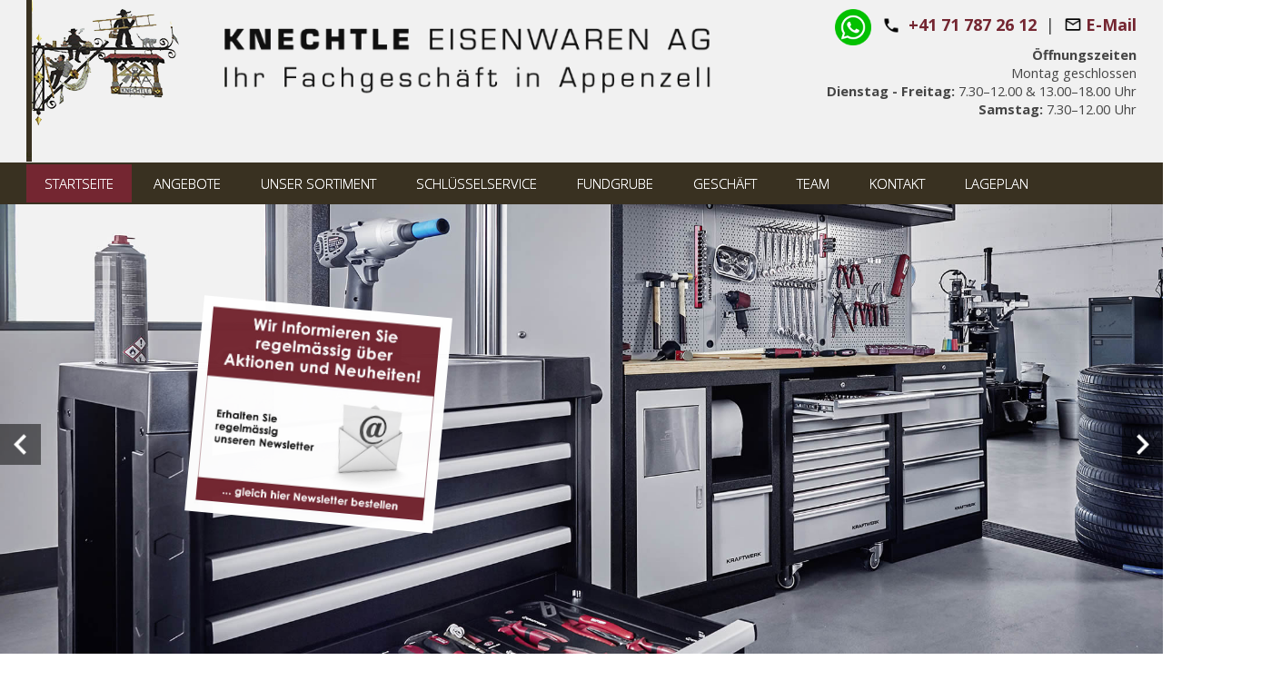

--- FILE ---
content_type: text/html; charset=utf-8
request_url: https://www.knechtle-eisenwarenag.ch/68
body_size: 14633
content:
<!DOCTYPE html>
<html lang="de">

<head>
<!-- start custom header from customer -->
<!-- Google tag (gtag.js) -->
<script async src="https://www.googletagmanager.com/gtag/js?id=G-DMDWKWBXSB"></script>
<script>
  window.dataLayer = window.dataLayer || [];
  function gtag(){dataLayer.push(arguments);}
  gtag('js', new Date());

  gtag('config', 'G-DMDWKWBXSB');
</script>

<meta name="google-site-verification" content="CCShO7rBC4lo_VgwvEs39sL6MhG2Bmx6i3DjKGzyKG4" />
<!-- end custom header from customer -->

	

<!-- start file:/opt/ws-xoops//modules/system/templates/theme_helpers.title.html -->
<title>Knechtle Eisenwaren Appenzell</title>
<!-- end file:/opt/ws-xoops//modules/system/templates/theme_helpers.title.html -->

<meta name="keywords" content="" />
<meta name="description" content="" />
<meta http-equiv="content-type" content="text/html; charset=UTF-8" />
<meta name="robots" content="index,follow" />
<meta name="rating" content="general" />
<meta name="author" content="EXPLORE GmbH" />
<meta name="copyright" content="EXPLORE GmbH @ Copyright 2018 - 2020" />
<meta name="generator" content="Worldsoft CMS" />
<meta name="viewport" content="width=device-width, initial-scale=1">
<meta name="content-language" content="de" />


<!-- indexing: off -->
<!-- start file:/opt/ws-xoops//modules/system/templates/theme_helpers.after_meta.html -->




<!-- start dns-prefetching -->
<link rel="dns-prefetch" href="//static.worldsoft-cms.info">
<link rel="dns-prefetch" href="//images.worldsoft-cms.info">
<link rel="dns-prefetch" href="//log.worldsoft-cms.info">
<link rel="dns-prefetch" href="//logs.worldsoft-cms.info">
<link rel="dns-prefetch" href="//cms-logger.worldsoft-cms.info">
<!-- end dns-prefetching -->

	<link rel='shortcut icon' type='image/x-icon' href='/favicon.ico' />



<!-- Custom headers that should be load in the top  -->

<link rel='canonical' href='https://www.knechtle-eisenwarenag.ch/'  />
<meta name="viewport" content="width=device-width, initial-scale=1">


<!-- Javascript files that should be loaded before the core -->


<script type='text/javascript' src='/js/jquery/jquery-1.12.4.min.js?ts=1764930619'></script>
<script type='text/javascript' src='/js/jquery/fixes/jquery-fixes-1.x.min.js?ts=1764930619'></script>


<!-- CSS  files that should be loaded before the core -->

<link rel='stylesheet' type='text/css' media='screen' href='//static.worldsoft-cms.info/js/jquery/ui/1.12.1/jquery-ui.css?ts=1764930619' />
<link rel='stylesheet' type='text/css' media='screen' href='//static.worldsoft-cms.info/js/jquery/ui/1.12.1/jquery-ui.theme.css?ts=1764930619' />
<link rel='stylesheet' type='text/css' media='screen' href='/css/cms.css?ts=1764930619' />
<link rel='stylesheet' type='text/css' media='screen' href='/block.styles.css.php?location_id=68&ts=1764930619' />
<link rel='stylesheet' type='text/css' media='screen' href='/css/twitterbs/bootstrap-menu.css?ts=1764930619' />
<link rel='stylesheet' type='text/css' media='screen' href='/css/twitterbs/3.2.0/css/bootstrap.min.css?ts=1764930619' />
<link rel='stylesheet' type='text/css' media='screen' href='/css/twitterbs/3.2.0/css/bootstrap.ws.overrides.css?ts=1764930619' />
<link rel='stylesheet' type='text/css' media='screen' href='/css/twitterbs/gutters.css?ts=1764930619' />
<link rel='stylesheet' type='text/css' media='screen' href='/css/connector.css?ts=1764930619' />
<link rel='stylesheet' type='text/css' media='screen' href='//fonts.worldsoft.ch/css?family=Open+Sans%3A300%7C&ts=1764930619' />
<link rel='stylesheet' type='text/css' media='screen' href='/css/FontAwesome/4.7.0/css/font-awesome.min.css?ts=1764930619' />



<!-- end file:/opt/ws-xoops//modules/system/templates/theme_helpers.after_meta.html -->
<!-- indexing: on -->

<!-- start-site-css -->
<link rel='stylesheet' type='text/css' href='/Styles/startseite.css' />
<!-- end-site-css -->




<!-- RMV: added module header -->

<script type="text/javascript">
//--></script>
<script type='text/javascript'>
window._domain='knechtle-eisenwarenag.ch';
window._domain_id='78319';
// Setup _lang_def
window._lang_def='de_DE';
window.location_id='68';
window.uploader_url='http://webuploader.worldsoft-cms.info/index.php';
window.newCookieConsent=0;
window._wbs=true;
window._wbs_company_id=52788479;
window._wbs_widget_url='https://www.knechtle-eisenwarenag.ch/wbs';
</script>


 <!-- Including //static.worldsoft-cms.info/js/jquery/plugins/cookie.js  -->

 <!--googleoff: all--> <script type='text/javascript' src='//static.worldsoft-cms.info/js/jquery/plugins/cookie.js'></script><!--googleon: all-->
<!--[if IE]><script src="//static.worldsoft-cms.info/js/jquery/plugins/bt/0.9.5-rc1/other_libs/excanvas_r3/excanvas.compiled.js"></script> <![endif]-->


 <!-- Including /js/worldsoft/URLPathInfo.js  -->

 <!--googleoff: all--> <script type='text/javascript' src='/js/worldsoft/URLPathInfo.js?ts=1764930619'></script><!--googleon: all-->


 <!-- Including /include/xoops.js  -->

 <!--googleoff: all--> <script type='text/javascript' src='/include/xoops.js?ts=1764930619'></script><!--googleon: all-->


 <!-- Including /bootstrap.js  -->

 <!--googleoff: all--> <script type='text/javascript' src='/bootstrap.js?ts=1764930619'></script><!--googleon: all-->


 <!-- Including /class/dhtml/overlib/overlib.js  -->

 <!--googleoff: all--> <script type='text/javascript' src='/class/dhtml/overlib/overlib.js?ts=1764930619'></script><!--googleon: all-->

		<script type="text/javascript">

var onLoadScripts=new Array();
var onLoadFunctions=new Array();
onLoadScripts.push("/include/locale.js.php?lang=de");
onLoadScripts.push("/include/user.js.php?lang=de");
onLoadScripts.push("//static.worldsoft-cms.info/xoops/include/ajaxLogin.js");
onLoadScripts.push("//static.worldsoft-cms.info/xoops/include/ajaxInvite.js");
onLoadScripts.push("//static.worldsoft-cms.info/xoops/include/ajaxPortalRecommend.js");


var MenuSounds = new Object();
function loadOnLoadScripts(){
	for (var i=0; i<onLoadScripts.length;i++) {
		loadScript(onLoadScripts[i]);
}
if (self.doStartup) {
	doStartup();
}
/* Do other onload handlers */
doOnLoadFunctions();
if (window.istats_url) {
	loadScript(window.istats_url);
}
if (window.ws_stats_url) {
	loadScript(window.ws_stats_url);
}
if (window.af_url) {
	if (location.search.indexOf("af_id")!=-1) {
		loadScript(window.af_url);
}
}
}
window.printLayout='wsContainerPrint';
window.ws_stats_url = "//logs.worldsoft-cms.info/log?domain=knechtle-eisenwarenag.ch";
window.ws_stats_url += "&sw=" + screen.width;
window.ws_stats_url += "&sc=" + screen.colorDepth;
window.ws_stats_url += "&refer=" + escape(document.referrer);
window.ws_stats_url += "&page_counter=" + escape(location.href);
window.ws_stats_url += "&cookie=" + escape(document.cookie);


	window.af_url="/af.php?qs="+escape(location.search);


	if(window.addEventListener){
		window.addEventListener('load', loadOnLoadScripts, false);
} else {
	if(window.attachEvent) {
		window.attachEvent('onload', loadOnLoadScripts);
}
}

</script>
<!-- indexing: off -->
<!-- start file:/opt/ws-xoops//modules/system/templates/theme_helpers.before_end_head.html -->

<!-- Javascript files that should be loaded after the core -->


<script type='text/javascript' src='//static.worldsoft-cms.info/js/jquery/ui/1.12.1/jquery-ui.min.js?ts=1764930619'  ></script>
<script type='text/javascript' src='/include/youtubewmode.js?ts=1764930619'  ></script>
<script type='text/javascript' src='/css/twitterbs/3.2.0/js/bootstrap.min.js?ts=1764930619'  ></script>
<script type='text/javascript' src='/js/twitterbs/responsive.menubuilder.js?ts=1764930619'  ></script>
<script type='text/javascript' src='/modules/wsGadgets/gadgets/megaMenu/assets/js/waypoints.min.js?ts=1764930619'  ></script>
<script type='text/javascript' src='/modules/wsGadgets/gadgets/megaMenu/assets/js/waypoints-sticky-custom.js?ts=1764930619'  ></script>
<script type='text/javascript' src='/modules/wsGadgets/gadgets/megaMenu/assets/js/script.js?ts=1764930619'  ></script>


<!-- CSS  files that should be loaded after the core -->

<link rel='stylesheet' type='text/css' media='screen' href='/modules/wsGadgets/gadgets/megaMenu/assets/css/build.css?ts=1764930619' />
<link rel='stylesheet' type='text/css' media='screen' href='/modules/wsGadgets/gadgets/megaMenu/assets/css/style.css?ts=1764930619' />
<link rel='stylesheet' type='text/css' media='screen' href='/modules/wsGadgets/gadgets/megaMenu/assets/css/default2017.css?ts=1764930619' />
<link rel='stylesheet' type='text/css' media='screen' href='/modules/wsGadgets/gadgets/megaMenu/assets/css/responsive2017.css?ts=1764930619' />
<link rel='stylesheet' type='text/css' media='screen' href='/modules/wsGadgets/gadgets/megaMenu/assets/css/no-thing.css?ts=1764930619' />
<link rel='stylesheet' type='text/css' media='screen' href='/modules/wsGadgets/gadgets/revo_slider/rs-plugin/css/settings.css?v=5&ts=1764930619' />
<link rel='stylesheet' type='text/css' media='screen' href='/modules/wsGadgets/gadgets/revo_slider/rs-plugin/css/static-captions.css?ts=1764930619' />
<link rel='stylesheet' type='text/css' media='screen' href='/modules/wsGadgets/gadgets/revo_slider/rs-plugin/css/dynamic-captions.css?ts=1764930619' />



<!-- Custom headers that should be load just before the body   -->


<!-- indexing: off -->
<script type='text/javascript'>var menuResponsiveItems = [["Startseite","\/68\/startseite","","","","",0,"0"],["Kraftwerk","\/181\/kraftwerk","","","","",0,"0"],["Angebote","\/72\/angebote","","","","",0,"0"],["Unser Sortiment","\/73\/unser-sortiment","","","","",0,"0"],["|Sortiment","\/104\/unser-sortiment\/sortiment","","","","",1,"0"],["|Schl\u00fcsselservice","\/110\/unser-sortiment\/schluesselservice","","","","",1,"0"],["Fundgrube","\/74\/fundgrube","","","","",0,"0"],["Team","\/87\/team","","","","",0,"0"],["Unser Gesch\u00e4ft","\/88\/unser-geschaeft","","","","",0,"0"],["|Gesch\u00e4ft","\/161\/unser-geschaeft\/geschaeft","","","","",1,"0"],["|Geschichte","\/86\/unser-geschaeft\/geschichte","","","","",1,"0"],["|Partner","\/169\/unser-geschaeft\/partner","","","","",1,"0"],["Kontakt","\/76\/kontakt","","","","",0,"0"],["|Lageplan","https:\/\/www.google.com\/maps\/place\/Knechtle+Eisenwaren+AG\/@47.3306644,9.4060125,16.5z\/data=!4m12!1m6!3m5!1s0x479b217c626f0bb7:0x706147bfcdd6c95b!2sKnechtle+Eisenwaren+AG!8m2!3d47.330646!4d9.4065968!3m4!1s0x479b217c626f0bb7:0x706147bfcdd6c95b!8m2!3d47.330646!4d9.4065968?hl=de-DE","","","","_blank",1,"0"],["|Impressum","\/77\/kontakt\/impressum","","","","",1,"0"],["|Datenschutz","\/79\/kontakt\/datenschutz","","","","",1,"0"],["|Sitemap","\/81\/kontakt\/sitemap","","","","",1,"0"],["Newsletter","\/175\/newsletter","","","","",0,"0"],["Spezielles","\/176\/spezielles","","","","",0,"0"],["Rarit\u00e4ten","\/177\/raritaeten","","","","",0,"0"],["Bestellung","\/178\/bestellung","","","","",0,"0"],["Bestellung Streusalz","\/233\/bestellung-streusalz","","","","",0,"0"]];</script>
<!-- indexing: on -->

<script type="text/javascript" src="/modules/wsGadgets/gadgets/megaMenu/assets/js/device.js"></script>
<link rel="stylesheet" id="noo-top-menu-font2-css" href="//fonts.worldsoft.ch/css?family=Open%20Sans%3A300%2C300italic%2Cregular%2Citalic%2C600%2C600italic%2C700%2C700italic%2C800%2C800italic%26subset%3Dcyrillic-ext%252Cvietnamese%252Cgreek-ext%252Ccyrillic%252Cdevanagari%252Clatin%252Cgreek%252Clatin-ext;ver=3.9.2" type="text/css" media="all">

<link rel="stylesheet" id="noo-sub-menu-font2-css" href="//fonts.worldsoft.ch/css?family=Open%20Sans%3A300%2C300italic%2Cregular%2Citalic%2C600%2C600italic%2C700%2C700italic%2C800%2C800italic%26subset%3Dcyrillic-ext%252Cvietnamese%252Cgreek-ext%252Ccyrillic%252Cdevanagari%252Clatin%252Cgreek%252Clatin-ext;ver=3.9.2" type="text/css" media="all">

<link rel="stylesheet" id="custom_content-font2-css" href="//fonts.worldsoft.ch/css?family=Open%20Sans%3A300%2C300italic%2Cregular%2Citalic%2C600%2C600italic%2C700%2C700italic%2C800%2C800italic%26subset%3Dcyrillic-ext%252Cvietnamese%252Cgreek-ext%252Ccyrillic%252Cdevanagari%252Clatin%252Cgreek%252Clatin-ext;ver=3.9.2" type="text/css" media="all">

<link rel="stylesheet" id="custom_content-link-font2-css" href="//fonts.worldsoft.ch/css?family=Open%20Sans%3A300%2C300italic%2Cregular%2Citalic%2C600%2C600italic%2C700%2C700italic%2C800%2C800italic%26subset%3Dcyrillic-ext%252Cvietnamese%252Cgreek-ext%252Ccyrillic%252Cdevanagari%252Clatin%252Cgreek%252Clatin-ext;ver=3.9.2" type="text/css" media="all">

<style type='text/css' class='noo-menu-custom-css' id='noo-menu-custom-css-2'>

.noonav.noo_menu_2 .noo-megamenu.animate .mega > .mega-dropdown-menu{transition-duration:400ms;-moz-transition-duration:400ms;-webkit-transition-duration:400ms;min-width: 200px !important;transition-delay:0ms;-moz-transition-delay:0ms;-webkit-transition-delay:0ms;}.noonav.noo_menu_2 .noo-megamenu {border-top-left-radius:0px;-moz-border-top-left-radius:0px;-o-border-top-left-radius:0px;border-top-right-radius:0px;-moz-border-top-right-radius:0px;-o-border-top-right-radius:0px;border-bottom-right-radius:0px;-moz-border-bottom-right-radius:0px;-o-border-bottom-right-radius:0px;border-bottom-left-radius:0px;-moz-border-bottom-left-radius:0px;-o-border-bottom-left-radius:0px;border-top:0px solid ;border-right:0px solid ;border-bottom:0px solid ;border-left:0px solid ;padding-right:10px;padding-left:0px;margin-right:0px;margin-left:0px;}.noonav.noo_menu_2  button.button-bar {border-top-left-radius:0px;-moz-border-top-left-radius:0px;-o-border-top-left-radius:0px;border-top-right-radius:0px;-moz-border-top-right-radius:0px;-o-border-top-right-radius:0px;border-bottom-right-radius:0px;-moz-border-bottom-right-radius:0px;-o-border-bottom-right-radius:0px;border-bottom-left-radius:0px;-moz-border-bottom-left-radius:0px;-o-border-bottom-left-radius:0px;}.noonav.noo_menu_2  button.button-bar:hover {border-top-left-radius:0px;-moz-border-top-left-radius:0px;-o-border-top-left-radius:0px;border-top-right-radius:0px;-moz-border-top-right-radius:0px;-o-border-top-right-radius:0px;border-bottom-right-radius:0px;-moz-border-bottom-right-radius:0px;-o-border-bottom-right-radius:0px;border-bottom-left-radius:0px;-moz-border-bottom-left-radius:0px;-o-border-bottom-left-radius:0px;}.noonav.noo_menu_2.noosticky > div{width:90%;}.noonav.noo_menu_2 .noo-megamenu.horizontal {height:42px;line-height:42px;}.noonav.noo_menu_2.noo-nav-mb1{box-shadow: 0px 0px 0px 0px rgba(0,0,0,0.30);		-webkit-box-shadow: 0px 0px 0px 0px rgba(0,0,0,0.30);		-moz-box-shadow: 0px 0px 0px 0px rgba(0,0,0,0.30);}#mmenu-2 , .noonav.noo_menu_2 {background-color:rgba(57,49,33,1.00);border-top-left-radius:0px;-moz-border-top-left-radius:0px;-o-border-top-left-radius:0px;border-top-right-radius:0px;-moz-border-top-right-radius:0px;-o-border-top-right-radius:0px;border-bottom-right-radius:0px;-moz-border-bottom-right-radius:0px;-o-border-bottom-right-radius:0px;border-bottom-left-radius:0px;-moz-border-bottom-left-radius:0px;-o-border-bottom-left-radius:0px;}.noonav.noo_menu_2 .noo-menu-logo{height:42px;line-height:42px;}.noonav.noo_menu_2 .noo-menu-search,.noonav.noo_menu_2  .noo-menu-cart{height:42px;line-height:42px;color: #ffffff;}.noonav.noo_menu_2  .noo-menu-search i{}.noonav.noo_menu_2 .noo-menu-cart a{color: #ffffff;}#noo_menu_2  ul.cd-primary-nav li > a,.noonav.noo_menu_2 .noo-nav > li > a,#mmenu-2  .mm-listview li > a {height:42px;line-height:42px;font-weight: lighter;font-family: Open Sans;font-style: normal;font-size: 18px;color: #ffffff;text-transform: uppercase!important;border-top:0px solid ;border-right:0px solid ;border-bottom:0px solid ;border-left:0px solid ;text-shadow: 0px 0px 0px ;box-shadow: 0px 0px 0px 0px ;				-webkit-box-shadow: 0px 0px 0px 0px ;				-moz-box-shadow: 0px 0px 0px 0px ;padding-right:20px;padding-left:20px;margin-top:0px;margin-right:4px;margin-left:0px;border-top-left-radius:0px;-moz-border-top-left-radius:0px;-o-border-top-left-radius:0px;border-top-right-radius:0px;-moz-border-top-right-radius:0px;-o-border-top-right-radius:0px;border-bottom-right-radius:0px;-moz-border-bottom-right-radius:0px;-o-border-bottom-right-radius:0px;border-bottom-left-radius:0px;-moz-border-bottom-left-radius:0px;-o-border-bottom-left-radius:0px;}.noonav.noo_menu_2 .noo-nav > li > a .noo-icon{color: #0088cc;font-size: 14px;}.noonav.noo_menu_2 .noo-nav > li > a .custom-mega-icon{width: 14px;}.noonav.noo_menu_2  .navbar-brand{color: #ffffff;}.noonav.noo_menu_2 .noo-megamenu .caret{border-top-color: #ffffff;}#noo_menu_2  ul.cd-primary-nav li.open > a, #noo_menu_2  ul.cd-primary-nav li:hover > a, .noonav.noo_menu_2 .noo-nav > li:hover > a,.noonav.noo_menu_2 .noo-nav > li.open > a,.noonav.noo_menu_2 .noo-nav > .current-menu-item > a,.noonav.noo_menu_2  .noo-nav > .current-menu-ancestor > a,.noonav.noo_menu_2  .noo-nav > .current_page_item > a,.noonav.noo_menu_2  .noo-nav > .current_page_ancestor > a, #mmenu-2  .mm-listview li:hover a, #mmenu-2 .mega-nav li.open a, #mmenu-2  .mm-listview li:hover a, #mmenu-2 .mega-nav li.open a {color: #ffffff;background-color:rgba(116,38,49,1.00);text-shadow: 0px 0px 0px ;}.noonav.noo_menu_2 .noo-nav > li:hover > a .noo-icon,.noonav.noo_menu_2 .noo-nav > li.open > a .noo-icon,.noonav.noo_menu_2 .noo-nav > .current-menu-item > a .noo-icon,.noonav.noo_menu_2  .noo-nav > .current-menu-ancestor > a .noo-icon,.noonav.noo_menu_2  .noo-nav > .current_page_item > a .noo-icon,.noonav.noo_menu_2  .noo-nav > .current_page_ancestor > a .noo-icon{color: #393121;}.noonav.noo_menu_2 .noo-nav li.dropdown.open .caret,.noonav.noo_menu_2  .noo-nav li.dropdown.open.active .caret,.noonav.noo_menu_2  .noo-nav li.dropdown.open a:hover .caret,.noonav.noo_menu_2 .noo-nav .dropdown-toggle:hover .caret,.noonav.noo_menu_2 .noo-nav > li:hover > a > .caret,.noonav.noo_menu_2 .noo-nav > .current-menu-item > a > .caret,.noonav.noo_menu_2  .noo-nav > .current-menu-ancestor > a > .caret,.noonav.noo_menu_2  .noo-nav > .current_page_item > a > .caret,.noonav.noo_menu_2  .noo-nav > .current_page_ancestor > a > .caret{border-top-color: #ffffff;border-bottom-color: #ffffff;}@media (max-width: 767px) {.noonav.noo_menu_2  .noo-nav > li.mega > a:after{border-color:#ffffff rgba(0, 0, 0, 0)} .noonav.noo_menu_2  .noo-nav > li.mega:hover > a:after,.noonav.noo_menu_2  .noo-nav > li.mega.open > a:after,.noonav.noo_menu_2  .noo-nav > li.mega.current-menu-item > a:after,.noonav.noo_menu_2  .noo-nav > li.mega.current_page_item > a:after,.noonav.noo_menu_2  .noo-nav > li.mega.current_page_ancestor > a:after{border-color:#ffffff rgba(0, 0, 0, 0)}}#mmenu-2  .noo-nav li.selected_top > a, #noo_menu_2  ul.cd-primary-nav li.selected_top > a, #noo_menu_2  ul.cd-primary-nav li > a:active, .noonav.noo_menu_2 .noo-nav > li > a:active, .noonav.noo_menu_2 .noo-nav > li.selected_top > a{color: #ffffff!important;background-color:rgba(116,38,49,1.00);text-shadow: 0px 0px 0px ;}.noonav.noo_menu_2 .noo-nav > li > a:active .noo-icon, .noonav.noo_menu_2 .noo-nav > li.selected_top > a .noo-icon{color: #742631;}.noonav.noo_menu_2  .noo-nav li.dropdown > a:active .caret, .noonav.noo_menu_2  .noo-nav li.dropdown.selected_top > a .caret{border-top-color: #ffffff;border-bottom-color: #ffffff;}@media (max-width: 767px) {.noonav.noo_menu_2  .noo-nav > li.mega:active > a:after, .noonav.noo_menu_2  .noo-nav > li.mega.selected_top > a:after{border-color:#ffffff rgba(0, 0, 0, 0)}}.noonav.noo_menu_2 .noo-megamenu .dropdown-menu li a{height: 38px;line-height: 38px;}.noonav.noo_menu_2  .noo-megamenu .dropdown-submenu > .dropdown-menu {left: 100%; top: 0%}.noonav.noo_menu_2 .noo-megamenu .dropdown-menu .mega-nav > li > a,#mmenu-2 .mm-panels .dropdown-menu .mega-nav > li > a{border-top-left-radius:0px;-moz-border-top-left-radius:0px;-o-border-top-left-radius:0px;border-top-right-radius:0px;-moz-border-top-right-radius:0px;-o-border-top-right-radius:0px;border-bottom-right-radius:0px;-moz-border-bottom-right-radius:0px;-o-border-bottom-right-radius:0px;border-bottom-left-radius:0px;-moz-border-bottom-left-radius:0px;-o-border-bottom-left-radius:0px;}.noonav.noo_menu_2 .noo-megamenu .dropdown-menu,.noonav.noo_menu_2 .noo-megamenu .dropdown-submenu > .dropdown-menu,#mmenu-2 .mm-panels .dropdown-menu,#mmenu-2 .mm-panels .dropdown-submenu > .dropdown-menu, tests{border-top-left-radius:0px;-moz-border-top-left-radius:0px;-o-border-top-left-radius:0px;border-top-right-radius:0px;-moz-border-top-right-radius:0px;-o-border-top-right-radius:0px;border-bottom-right-radius:0px;-moz-border-bottom-right-radius:0px;-o-border-bottom-right-radius:0px;border-bottom-left-radius:0px;-moz-border-bottom-left-radius:0px;-o-border-bottom-left-radius:0px;background-color:rgba(255,255,255,0.98);box-shadow: 0px 0px 0px 0px rgba(0,0,0,0.21);			-webkit-box-shadow: 0px 0px 0px 0px rgba(0,0,0,0.21);			-moz-box-shadow: 0px 0px 0px 0px rgba(0,0,0,0.21);padding: 5px 5px 5px 5px;}.noonav.noo_menu_2 .noo-megamenu .dropdown-menu .mega-nav > li > a,#mmenu-2 .mm-panels .dropdown-menu .mega-nav > li > a{font-weight: normal;font-family: Open Sans;font-style: normal;font-size: 14px;color: #000000;text-transform: inherit!important;text-shadow: 0px 0px 0px ;padding: 0px 12px 16px 10px;border-bottom:0px solid ;}.noonav.noo_menu_2 .noo-megamenu .dropdown-menu .mega-nav > li > a .noo-icon{color: #0088cc;font-size: 14px;}.noonav.noo_menu_2 .noo-megamenu .dropdown-menu .mega-nav > li > a .custom-mega-icon{width: 14px;}.noonav.noo_menu_2 .noo-megamenu .dropdown-menu .mega-nav > li.noo-level-1:active > a:not(.mega-group-title), .noonav.noo_menu_2 .noo-megamenu .dropdown-menu .mega-nav > li.noo-level-1.selected_sub > a:not(.mega-group-title) {color: #742631;background-color:rgba(242,243,245,1.00);text-shadow: 0px 0px 0px ;}.noonav.noo_menu_2 .noo-megamenu .dropdown-menu .mega-nav > li:hover > a:not(.mega-group-title){color: #000000;background-image:inherit;background-color:rgba(242,243,245,1.00);text-shadow: 0px 0px 0px ;}.noonav.noo_menu_2 .noo-megamenu .dropdown-menu .mega-nav > li:hover > a .noo-icon{color: #0088cc;}@media (max-width: 767px) {.noonav.noo_menu_2 .noo-megamenu .dropdown-menu .mega-nav > li > a:after{border-color:#000000 rgba(0, 0, 0, 0)} .noonav.noo_menu_2  .noo-megamenu .dropdown-submenu > a:after,.noonav.noo_menu_2  .noo-megamenu .mega-group > a:after{border-color:#ffffff rgba(0, 0, 0, 0)}}.noonav.noo_menu_2 .noo-megamenu .dropdown-menu .mega-nav > li:active > a:not(.mega-group-title), .noonav.noo_menu_2 .noo-megamenu .dropdown-menu .mega-nav > li.selected_sub > a:not(.mega-group-title){color: #742631;background-color:rgba(242,243,245,1.00);text-shadow: 0px 0px 0px ;}.noonav.noo_menu_2 .noo-megamenu .dropdown-menu .mega-nav > li:active > a .noo-icon, .noonav.noo_menu_2 .noo-megamenu .dropdown-menu .mega-nav > li.selected_sub > a .noo-icon{color: #742631;}.noonav.noo_menu_2 .noo-megamenu .dropdown-menu li.noo-level-thirdplus a{height: 40px;line-height: 40px;}.noonav.noo_menu_2 .noo-megamenu .dropdown-submenu.noo-level-thirdplus > .dropdown-menu{box-shadow: 0px 0px 0px 0px ;			-webkit-box-shadow: 0px 0px 0px 0px ;			-moz-box-shadow: 0px 0px 0px 0px ;padding: 5px 5px 5px 5px;}.noonav.noo_menu_2 .noo-megamenu .dropdown-menu .mega-nav > li.noo-level-thirdplus > a{font-weight: normal;font-family: inherit;font-style: normal;font-size: 14px;color: #333333;text-transform: inherit!important;text-shadow: 0px 0px 0px ;padding: 5px 20px 5px 20px;}.noonav.noo_menu_2 .noo-megamenu .dropdown-menu .mega-nav > li.noo-level-thirdplus > a .noo-icon{color: #0088cc;font-size: 14px;}.noonav.noo_menu_2 .noo-megamenu .dropdown-menu .mega-nav > li.noo-level-thirdplus > a .custom-mega-icon{width: 14px;}.noonav.noo_menu_2 .noo-megamenu .dropdown-menu .mega-nav > li.noo-level-thirdplus:hover > a:not(.mega-group-title){background-image:inherit;text-shadow: 0px 0px 0px ;}.noonav.noo_menu_2 .noo-megamenu .dropdown-menu .mega-nav > li.noo-level-thirdplus:hover > a .noo-icon{color: #0088cc;}@media (max-width: 767px) {.noonav.noo_menu_2 .noo-megamenu .dropdown-menu .mega-nav > li.noo-level-thirdplus > a:after{border-color:#333333 rgba(0, 0, 0, 0)} .noonav.noo_menu_2  .noo-megamenu .dropdown-submenu > a:after,.noonav.noo_menu_2  .noo-megamenu .mega-group > a:after{border-color:#ffffff rgba(0, 0, 0, 0)}}.noonav.noo_menu_2 .noo-megamenu .dropdown-menu .mega-nav > li.noo-level-thirdplus:active > a:not(.mega-group-title), .noonav.noo_menu_2 .noo-megamenu .dropdown-menu .mega-nav > li.selected_sub.noo-level-thirdplus > a:not(.mega-group-title){}.noonav.noo_menu_2 .noo-megamenu .dropdown-menu .mega-nav > li.noo-level-thirdplus:active > a .noo-icon, .noonav.noo_menu_2 .noo-megamenu .dropdown-menu .mega-nav > li.selected_sub.noo-level-thirdplus > a .noo-icon{}.noonav.noo_menu_2  .widget-title-template p, .noonav.noo_menu_2  .widget-title-template span{font-weight: normal;font-family: Open Sans!important;font-style: normal!important;font-size: 14px!important;color: #000000;}.noonav.noo_menu_2  .widget-title-template {font-weight: normal;font-family: Open Sans!important;font-style: normal!important;font-size: 14px!important;color: #000000;}.noonav.noo_menu_2  .widget-title-template span,.noonav.noo_menu_2  .widget-title-template p {background-color: transparent !important;}.noonav.noo_menu_2  .widget-title-template{}.noonav.noo_menu_2  .widget-title-template a{display: inline;text-decoration: none;text-align: left;text-transform: none;font-weight: normal;font-family: Open Sans!important;font-style: normal!important;font-size: 14px!important;color: #000000!important;width: 200px;max-width: 300px;line-height: 14px;letter-spacing: 0px;}.noonav.noo_menu_2  .widget-title-template a:hover{text-decoration: none;text-transform: none;font-weight: normal;color: #000000!important;}.noonav.noo_menu_2  .widget-title-template a:visited{text-decoration: none;text-transform: none;font-weight: normal;color: #000000!important;}.noonav.noo_menu_2  a.navbar-brand, .mm-listview li a{color: #ffffff!important;}.noonav.noo_menu_2  button.button-bar{background-color:rgba(116,38,49,1.00);}.noonav.noo_menu_2  button.button-bar span.icon-bar{background-color:#ffffff!important;}.noonav.noo_menu_2  button.button-bar:hover{}.noonav.noo_menu_2  .widget-title-template a:active{text-decoration: none;text-transform: none;font-weight: normal;color: #000000!important;}.noonav.noo_menu_2 .noo-megamenu .withBr{padding-top:15.000000000000002px}.noonav.noo_menu_2.to-mobile .noo-nav > li > a {padding-top:0px!important;padding-bottom:0px!important;padding-right:0px!important;padding-left:0px!important;height:40px!important;line-height:40px!important;}.noonav.noo_menu_2.to-mobile .noo-megamenu,.noonav.noo_menu_2.to-mobile .noo-megamenu .noo-nav-child {text-align: center;}         

</style>
<style type='text/css' media='print'>div.noo-megamenu{ display: none; }</style>







<!-- location based  custom header added by the webmaster -->



<!-- end file:/opt/ws-xoops//modules/system/templates/theme_helpers.before_end_head.html -->
<!-- indexing: on --></head>
<body>
<div id="overDiv"></div>

<!-- start file:/opt/ws-xoops//modules/system/templates/theme_helpers.after_start_body.html -->

<!-- started body -->
<div id="dialog"></div> <!-- for the jQueryui dialog -->

<!-- end file:/opt/ws-xoops//modules/system/templates/theme_helpers.after_start_body.html --><div id="container" class="container">
    <!-- Spare div tags for design purposes -->
    <div id="topT1"></div>
    <div id="topT2"></div>
    
            
    
                                        <div id="top-ueber" class="">
                        <div id="top" class="row " >
                                    <div id="container40" class="col-md-2 " >
																						<div class="block" id="block_729" >
							<div class="blockHeader" id="blockHeader_729" title="Logo 2023">
                                <table class='blockHeaderTable'>
                                    <tr><td>Logo 2023</td></tr>
                                    <tr>
                                        <td><img class='blockHeaderEditIcon'  width=16 height=16 src='/img/blank.gif'  alt='blockHeaderEditIcon' /></td>
                                    </tr>
                                </table>
                            </div>
                            <div class="blockContent" id="blockContent_729"><p><a href="/68/startseite"><img alt="" src="/images/4605/logo-2021-2.png" style="width: 100%; max-width: 172px; max-height: 178px;"></a></p></div>
						</div>
											                    </div>
                                    <div id="container1" class="col-md-6 " >
																						<div class="block" id="block_188" >
							<div class="blockHeader" id="blockHeader_188" title="Logo Schrift 2023">
                                <table class='blockHeaderTable'>
                                    <tr><td>Logo Schrift 2023</td></tr>
                                    <tr>
                                        <td><img class='blockHeaderEditIcon'  width=16 height=16 src='/img/blank.gif'  alt='blockHeaderEditIcon' /></td>
                                    </tr>
                                </table>
                            </div>
                            <div class="blockContent" id="blockContent_188"><p><a href="/68/startseite"><img alt="" src="/images/2664/2336-neu20.gif" style="width: 100%; max-width: 560px; max-height: 86px; margin-top: 20px; margin-bottom: 0px;"></a></p></div>
						</div>
											                    </div>
                                    <div id="container2" class="col-md-4 " >
																						<div class="block" id="block_180" >
							<div class="blockHeader" id="blockHeader_180" title="Telefon 2023">
                                <table class='blockHeaderTable'>
                                    <tr><td>Telefon 2023</td></tr>
                                    <tr>
                                        <td><img class='blockHeaderEditIcon'  width=16 height=16 src='/img/blank.gif'  alt='blockHeaderEditIcon' /></td>
                                    </tr>
                                </table>
                            </div>
                            <div class="blockContent" id="blockContent_180"><a href="https://api.whatsapp.com/send?phone=41765055966&amp;text=&amp;source=&amp;data=&amp;app_absent=" target="_blank"><img alt="Hallo, wie können wir Ihnen helfen?" src="/images/4721/icone-logo-whatsapp-vert-60.png" style="height: 40px; width: 40px;" title="Hallo, wie können wir Ihnen helfen?"></a>&nbsp; &nbsp;<img alt="" src="/images/2395/telefon-icon.png" style="width: 20px; margin-right: 4px; height: 20px; margin-bottom: 4px;"><span style="font-size:18px;"><a href="tel:+41717872612">&nbsp;+41 71 787 26 12</a>&nbsp;&nbsp;|&nbsp;&nbsp;<img alt="" src="/images/2387/mail-icon.png" style="width: 20px; margin-right: 4px; height: 20px; margin-bottom: 4px;"><span style="font-size:18px;"><a href="mailto:info@knechtle-eisenwarenag.ch">E-Mail</a></span></span><br>
<strong>Öffnungszeiten</strong><br>
Montag geschlossen<br>
<strong>Dienstag - Freitag:&nbsp;</strong>7.30–12.00 &amp; 13.00–18.00 Uhr<br>
<strong>Samstag:&nbsp;</strong>7.30–12.00 Uhr</div>
						</div>
											                    </div>
                            </div>
            </div>                                                <div id="startseite-row-00-UEBER" class="">
                        <div id="startseite-row-00" class="row " >
                                    <div id="inlineContainer1" class="col-md-12 " >
										                    </div>
                            </div>
            </div>                                                <div id="menu-ueber" class="">
                        <div id="menu" class="row " >
                                    <div id="container4" class="col-md-12 " >
																						<div class="block" id="block_191" >
							<div class="blockHeader" id="blockHeader_191" title="Menu 2023">
                                <table class='blockHeaderTable'>
                                    <tr><td>Menu 2023</td></tr>
                                    <tr>
                                        <td><img class='blockHeaderEditIcon'  width=16 height=16 src='/img/blank.gif'  alt='blockHeaderEditIcon' /></td>
                                    </tr>
                                </table>
                            </div>
                            <div class="blockContent" id="blockContent_191">
<!-- indexing: off -->
<div  data-hide-sticky="0" data-media-width=1024 data-offset="0"  data-auto_resize_fonts="yes" data-auto_resize_sub_fonts="no"   data-sticky="0" id="noo_menu_2" style='position:relative;z-index:1000' class="noo-menu-align-left  noonav noo_menu_2 noo-nav-mb1 horizontal-down">
<button class="button-bar noo-menu-collapse" type="button">
<span class="icon-bar"></span>
<span class="icon-bar"></span>
<span class="icon-bar"></span>
</button>
<a class="navbar-brand" href="javascript:void(0)">Menu</a>
<div id="mmenu-2"><!-- startoutput --><div class=" noo-megamenu horizontal noocollapse  animate elastic" data-trigger="hover" data-duration="200" >
<ul class="clearfix noo-nav level0">
<li  class="menu-item-1184141434416 noo-nav-item  noo-level-1" data-id="1184141434416" data-level="1">
<a target="_self"  class=" noo-menu-icon-left  " href="/68/startseite" ><span>Startseite</span></a>
</li>
<li  class="menu-item-21184141434416 noo-nav-item  noo-level-1" data-id="21184141434416" data-level="1">
<a target="_self"  class=" noo-menu-icon-left  " href="/72/angebote" ><span>Angebote</span></a>
</li>
<li  class="menu-item-51184141434416 noo-nav-item  noo-level-1" data-id="51184141434416" data-level="1">
<a target="_self"  class=" noo-menu-icon-left  " href="/73/unser-sortiment" ><span>Unser Sortiment</span></a>
</li>
<li  class="menu-item-1215228823139 noo-nav-item  noo-level-1" data-id="1215228823139" data-level="1">
<a target="_self"  class=" noo-menu-icon-left  " href="/110/unser-sortiment/schluesselservice" ><span>Schlüsselservice</span></a>
</li>
<li  class="menu-item-1218298464575 noo-nav-item  noo-level-1" data-id="1218298464575" data-level="1">
<a target="_self"  class=" noo-menu-icon-left  " href="/74/fundgrube" ><span>Fundgrube</span></a>
</li>
<li  class="menu-item-11184141434416 noo-nav-item  noo-level-1" data-id="11184141434416" data-level="1">
<a target="_self"  class=" noo-menu-icon-left  " href="/88/geschaeft" ><span>Geschäft</span></a>
</li>
<li  class="menu-item-111184141434417 noo-nav-item  noo-level-1" data-id="111184141434417" data-level="1">
<a target="_self"  class=" noo-menu-icon-left  " href="/87/team" ><span>Team</span></a>
</li>
<li  class="menu-item-121184141434417 noo-nav-item  noo-level-1" data-id="121184141434417" data-level="1">
<a target="_self"  class=" noo-menu-icon-left  " href="/76/kontakt" ><span>Kontakt</span></a>
</li>
<li  class="menu-item-1186910476580 noo-nav-item  noo-level-1" data-id="1186910476580" data-level="1">
<a target="_blank"  class=" noo-menu-icon-left  " href="https://www.google.com/maps/place/Knechtle+Eisenwaren+AG/@47.3306644,9.4060125,16.5z/data=!4m12!1m6!3m5!1s0x479b217c626f0bb7:0x706147bfcdd6c95b!2sKnechtle+Eisenwaren+AG!8m2!3d47.330646!4d9.4065968!3m4!1s0x479b217c626f0bb7:0x706147bfcdd6c95b!8m2!3d47.330646!4d9.4065968?hl=de-DE" ><span>Lageplan</span></a>
</li>
</ul>
</div>
<!-- endoutput --></div></div>

<!-- indexing: on -->
<script type="text/javascript">
        function getViewportW() {
            var client = window.document.documentElement['clientWidth'],
            inner = window['innerWidth'];

            return (client < inner) ? inner : client;
        }
      $(document).ready(function() {

       if(!window.alreadyDefined && window.alreadyDefined != true){
           window.alreadyDefined = true;

        if(is_touch_device() == true){
            $('.noo-megamenu').each(function(){
                    $(this).NooMobileMenu();
                    if(getViewportW() > 767) {
                        $(this).find('ul.clearfix.noo-nav.level0').addClass('ios');
                    }
            });

            $( '.noo-menu-select' ).change(function() {
                    var loc = $(this).find( 'option:selected' ).val();
                    if( loc != '' && loc != '#' ) window.location = loc;
            });

            $('.noo-menu-back-button').click(function(e){
                    e.preventDefault();
                    e.stopPropagation();
                    $(this).closest('li').addClass("noo-menu-li-open");
            });

                if (!device.desktop()) {
                    $('a.dropdown-toggle, li.dropdown-submenu > a').on('click',function(e){
                        e.preventDefault();
                    });
                }
                $('html').on('touchstart', function(e){
                  clearSubMenus(this);
                });

                $('.dropdown-menu').on('touchstart', function(e){
                   e.stopPropagation();
                });

                $('a.dropdown-toggle, li.dropdown-submenu > a').on('touchstart', function(e){
                    e.preventDefault();
                    e.stopPropagation();
                    touchstart(this);
                });
                $('a.dropdown-toggle, li.dropdown-submenu > a').on('touchend', function(e){
                    e.preventDefault();
                    e.stopPropagation();
                    touchend();
                });

        }
    }
  });

    function is_touch_device() {
        return !!('ontouchstart' in window);
    }
    var timer;
    var touchduration = 700; //length of time we want the user to touch before we do something

    function touchstart(elem) {
        if(!$(elem).parent().hasClass('dropdown-submenu')){
            clearSubMenus(elem);
        }
        if($(elem).parent().hasClass('open')) {
            $(elem).parent().removeClass('open');
            $(elem).parent().parent().find('ul').hide();
        } else {
            $(elem).parent().addClass('open');
            $(elem).parent().parent().find('ul').show();
        }
        timer = setTimeout(function(){onlongtouch(elem);}, touchduration);
    }

    function touchend() {

        if (timer)
            clearTimeout(timer);
    }

    function onlongtouch(elem) {
        var url = $(elem).attr('href');
        if(!url || url == '')
            return;
        window.location.replace(url);
    }

    function clearSubMenus(elem) {
        $('.noo-megamenu').find('li.noo-nav-item.mega').each(function () {
          var parent = $(this);
          if ((parent['context'] == $(elem).parent()[0]) || !parent.hasClass('open')) return;
          parent.removeClass('open');
        })
    }
</script></div>
						</div>
											                    </div>
                            </div>
            </div>                                            <div id="row2" class="row " >
                                    <div id="container3" class="col-md-12 " >
																						<div class="block" id="block_194" >
							<div class="blockHeader" id="blockHeader_194" title="Slider 2023">
                                <table class='blockHeaderTable'>
                                    <tr><td>Slider 2023</td></tr>
                                    <tr>
                                        <td><img class='blockHeaderEditIcon'  width=16 height=16 src='/img/blank.gif'  alt='blockHeaderEditIcon' /></td>
                                    </tr>
                                </table>
                            </div>
                            <div class="blockContent" id="blockContent_194"><!-- START REVOLUTION SLIDER 4.0 fullwidth mode -->

<div id="rev_slider_3_wrapper" class="rev_slider_wrapper fullwidthbanner-container" style="margin:0px auto;background-color:#f2f3f5;padding:0px;margin-top:0px;margin-bottom:0px;max-height:580px;">
	<div id="rev_slider_3" class="rev_slider fullwidthabanner" style="display:none;max-height:580px;height:580px;">
<ul>	<!-- SLIDE  -->
	<li data-transition="" data-slotamount="7" data-masterspeed="100"  data-saveperformance="off" >
		<!-- MAIN IMAGE -->
		<img src="/image.php?id=3164"  alt="3164"  data-bgposition="center top" data-bgfit="cover" data-bgrepeat="no-repeat">
		<!-- LAYERS -->
<div class='thumbnail_text_hiden' style='display:none'></div>
		<!-- LAYER NR. 1 -->
		<div class="tp-caption tp-fade tp-resizeme"
			data-x="100"
			data-y="center" data-voffset="-25"
			data-speed="300"
			data-start="500"
			data-easing="Power3.easeInOut"
			data-splitin="none"
			data-splitout="none"
			data-elementdelay="0.1"
			data-endelementdelay="0.1"
			data-end="4200"
data-endspeed="300"
			style="z-index: 2;display:none; max-width: none; max-height: none; white-space: nowrap; "><div class='ueberschrift-slider-02'>Profitieren Sie von unseren Aktionen</div>
		</div>

		<!-- LAYER NR. 2 -->
		<div class="tp-caption tp-fade tp-resizeme"
			data-x="100"
			data-y="center" data-voffset="80"
			data-speed="300"
			data-start="500"
			data-easing="Power3.easeInOut"
			data-splitin="none"
			data-splitout="none"
			data-elementdelay="0.1"
			data-endelementdelay="0.1"
			data-end="4200"
data-endspeed="300"
			style="z-index: 3;display:none; max-width: none; max-height: none; white-space: nowrap; "><p><a class='btn btn-default button' href='../../../130/aktionen'>... mehr Info</a></p>
		</div>

		<!-- LAYER NR. 4 -->
		<div class="tp-caption lfl"
			data-x="240"
			data-y="120" 
			data-speed="3000"
			data-start="500"
			data-easing="Power4.easeInOut"
			data-elementdelay="0.1"
			data-endelementdelay="0.1"
			data-endspeed="300"
			style="z-index: 5; ">
				<div style="" class="tp-layer-inner-rotation   rs-pendulum"  data-repeat-times="1" data-easing="Power3.easeInOut" data-easing="Power3.easeInOut" data-startdeg="-10" data-enddeg="10" data-speed="2" data-origin="40% 40%"><a href="https://www.knechtle-eisenwarenag.ch/175/newsletter"><img src="/image.php?id=4031" alt="" data-ww="300" data-hh="260"></a>
				</div>
		</div>
	</li>
	<!-- SLIDE  -->
	<li data-transition="" data-slotamount="7" data-masterspeed="100"  data-saveperformance="off" >
		<!-- MAIN IMAGE -->
		<img src="/image.php?id=3169"  alt="3169"  data-bgposition="center top" data-bgfit="cover" data-bgrepeat="no-repeat">
		<!-- LAYERS -->
<div class='thumbnail_text_hiden' style='display:none'></div>
		<!-- LAYER NR. 1 -->
		<div class="tp-caption tp-fade tp-resizeme"
			data-x="100"
			data-y="center" data-voffset="-25"
			data-speed="300"
			data-start="500"
			data-easing="Power3.easeInOut"
			data-splitin="none"
			data-splitout="none"
			data-elementdelay="0.1"
			data-endelementdelay="0.1"
			data-end="4200"
data-endspeed="300"
			style="z-index: 2;display:none; max-width: none; max-height: none; white-space: nowrap; "><div class='ueberschrift-slider-02'>Profitieren Sie von unseren Aktionen!</div>
		</div>

		<!-- LAYER NR. 2 -->
		<div class="tp-caption tp-fade tp-resizeme"
			data-x="100"
			data-y="center" data-voffset="80"
			data-speed="300"
			data-start="500"
			data-easing="Power3.easeInOut"
			data-splitin="none"
			data-splitout="none"
			data-elementdelay="0.1"
			data-endelementdelay="0.1"
			data-end="4200"
data-endspeed="300"
			style="z-index: 3;display:none; max-width: none; max-height: none; white-space: nowrap; "><p><a class='btn btn-default button' href='../../../130/aktionen'>... mehr Info</a></p>
		</div>

		<!-- LAYER NR. 2 -->
		<div class="tp-caption lfl"
			data-x="240"
			data-y="120" 
			data-speed="3000"
			data-start="500"
			data-easing="Power3.easeInOut"
			data-elementdelay="0.1"
			data-endelementdelay="0.1"
			data-endspeed="300"
			style="z-index: 3; ">
				<div style="" class="tp-layer-inner-rotation   rs-pendulum"  data-repeat-times="1" data-easing="Power3.easeInOut" data-easing="Power3.easeInOut" data-startdeg="-10" data-enddeg="20" data-speed="2" data-origin="50% 50%"><a href="https://www.knechtle-eisenwarenag.ch/175/newsletter"><img src="/image.php?id=4031" alt="" data-ww="300" data-hh="260"></a>
				</div>
		</div>
	</li>
	<!-- SLIDE  -->
	<li data-transition="" data-slotamount="7" data-masterspeed="100"  data-saveperformance="off" >
		<!-- MAIN IMAGE -->
		<img src="/image.php?id=3187"  alt="3187"  data-bgposition="center top" data-bgfit="cover" data-bgrepeat="no-repeat">
		<!-- LAYERS -->
<div class='thumbnail_text_hiden' style='display:none'></div>
		<!-- LAYER NR. 1 -->
		<div class="tp-caption tp-fade tp-resizeme"
			data-x="100"
			data-y="center" data-voffset="-25"
			data-speed="300"
			data-start="500"
			data-easing="Power3.easeInOut"
			data-splitin="none"
			data-splitout="none"
			data-elementdelay="0.1"
			data-endelementdelay="0.1"
			data-end="4200"
data-endspeed="300"
			style="z-index: 2;display:none; max-width: none; max-height: none; white-space: nowrap; "><div class='ueberschrift-slider-02'>Profitieren Sie von unseren Aktionen!</div>
		</div>

		<!-- LAYER NR. 2 -->
		<div class="tp-caption tp-fade tp-resizeme"
			data-x="100"
			data-y="center" data-voffset="80"
			data-speed="300"
			data-start="500"
			data-easing="Power3.easeInOut"
			data-splitin="none"
			data-splitout="none"
			data-elementdelay="0.1"
			data-endelementdelay="0.1"
			data-end="4200"
data-endspeed="300"
			style="z-index: 3;display:none; max-width: none; max-height: none; white-space: nowrap; "><p><a class='btn btn-default button' href='../../../130/aktionen'>... mehr Info</a></p>
		</div>

		<!-- LAYER NR. 2 -->
		<div class="tp-caption lfl"
			data-x="240"
			data-y="120" 
			data-speed="3000"
			data-start="500"
			data-easing="Power3.easeInOut"
			data-elementdelay="0.1"
			data-endelementdelay="0.1"
			data-endspeed="300"
			style="z-index: 3; ">
				<div style="" class="tp-layer-inner-rotation   rs-pendulum"  data-repeat-times="1" data-easing="Power3.easeInOut" data-easing="Power3.easeInOut" data-startdeg="-10" data-enddeg="20" data-speed="2" data-origin="50% 50%"><a href="https://www.knechtle-eisenwarenag.ch/175/newsletter"><img src="/image.php?id=4031" alt="" data-ww="300" data-hh="260"></a>
				</div>
		</div>
	</li>
	<!-- SLIDE  -->
	<li data-transition="" data-slotamount="7" data-masterspeed="100"  data-saveperformance="off" >
		<!-- MAIN IMAGE -->
		<img src="/image.php?id=3179"  alt="3179"  data-bgposition="center top" data-bgfit="cover" data-bgrepeat="no-repeat">
		<!-- LAYERS -->
<div class='thumbnail_text_hiden' style='display:none'></div>
		<!-- LAYER NR. 1 -->
		<div class="tp-caption tp-fade tp-resizeme"
			data-x="100"
			data-y="center" data-voffset="-25"
			data-speed="300"
			data-start="500"
			data-easing="Power3.easeInOut"
			data-splitin="none"
			data-splitout="none"
			data-elementdelay="0.1"
			data-endelementdelay="0.1"
			data-end="4200"
data-endspeed="300"
			style="z-index: 2;display:none; max-width: none; max-height: none; white-space: nowrap; "><div class='ueberschrift-slider-02'>Profitieren Sie von unseren Aktionen!</div>
		</div>

		<!-- LAYER NR. 2 -->
		<div class="tp-caption tp-fade tp-resizeme"
			data-x="100"
			data-y="center" data-voffset="80"
			data-speed="300"
			data-start="500"
			data-easing="Power3.easeInOut"
			data-splitin="none"
			data-splitout="none"
			data-elementdelay="0.1"
			data-endelementdelay="0.1"
			data-end="4200"
data-endspeed="300"
			style="z-index: 3;display:none; max-width: none; max-height: none; white-space: nowrap; "><p><a class='btn btn-default button' href='../../../130/aktionen'>... mehr Info</a></p>
		</div>

		<!-- LAYER NR. 2 -->
		<div class="tp-caption lfl"
			data-x="240"
			data-y="120" 
			data-speed="3000"
			data-start="500"
			data-easing="Power3.easeInOut"
			data-elementdelay="0.1"
			data-endelementdelay="0.1"
			data-endspeed="300"
			style="z-index: 3; ">
				<div style="" class="tp-layer-inner-rotation   rs-pendulum"  data-repeat-times="1" data-easing="Power3.easeInOut" data-easing="Power3.easeInOut" data-startdeg="-10" data-enddeg="20" data-speed="2" data-origin="50% 50%"><a href="https://www.knechtle-eisenwarenag.ch/175/newsletter"><img src="/image.php?id=4031" alt="" data-ww="300" data-hh="260"></a>
				</div>
		</div>
	</li>
	<!-- SLIDE  -->
	<li data-transition="" data-slotamount="7" data-masterspeed="100"  data-saveperformance="off" >
		<!-- MAIN IMAGE -->
		<img src="/image.php?id=3227"  alt="3227"  data-bgposition="center top" data-bgfit="cover" data-bgrepeat="no-repeat">
		<!-- LAYERS -->
<div class='thumbnail_text_hiden' style='display:none'></div>
		<!-- LAYER NR. 1 -->
		<div class="tp-caption tp-fade tp-resizeme"
			data-x="100"
			data-y="center" data-voffset="-25"
			data-speed="300"
			data-start="500"
			data-easing="Power3.easeInOut"
			data-splitin="none"
			data-splitout="none"
			data-elementdelay="0.1"
			data-endelementdelay="0.1"
			data-end="4200"
data-endspeed="300"
			style="z-index: 2;display:none; max-width: none; max-height: none; white-space: nowrap; "><div class='ueberschrift-slider-02'>Profitieren Sie von unseren Aktionen!</div>
		</div>

		<!-- LAYER NR. 2 -->
		<div class="tp-caption tp-fade tp-resizeme"
			data-x="100"
			data-y="center" data-voffset="80"
			data-speed="300"
			data-start="500"
			data-easing="Power3.easeInOut"
			data-splitin="none"
			data-splitout="none"
			data-elementdelay="0.1"
			data-endelementdelay="0.1"
			data-end="4200"
data-endspeed="300"
			style="z-index: 3;display:none; max-width: none; max-height: none; white-space: nowrap; "><p><a class='btn btn-default button' href='../../../130/aktionen'>... mehr Info</a></p>
		</div>

		<!-- LAYER NR. 2 -->
		<div class="tp-caption lfl"
			data-x="240"
			data-y="120" 
			data-speed="3000"
			data-start="500"
			data-easing="Power3.easeInOut"
			data-elementdelay="0.1"
			data-endelementdelay="0.1"
			data-endspeed="300"
			style="z-index: 3; ">
				<div style="" class="tp-layer-inner-rotation   rs-pendulum"  data-repeat-times="1" data-easing="Power3.easeInOut" data-easing="Power3.easeInOut" data-startdeg="-10" data-enddeg="20" data-speed="2" data-origin="50% 50%"><a href="https://www.knechtle-eisenwarenag.ch/175/newsletter"><img src="/image.php?id=4031" alt="" data-ww="300" data-hh="260"></a>
				</div>
		</div>
	</li>
	<!-- SLIDE  -->
	<li data-transition="" data-slotamount="7" data-masterspeed="100"  data-saveperformance="off" >
		<!-- MAIN IMAGE -->
		<img src="/image.php?id=3204"  alt="3204"  data-bgposition="center top" data-bgfit="cover" data-bgrepeat="no-repeat">
		<!-- LAYERS -->
<div class='thumbnail_text_hiden' style='display:none'></div>
		<!-- LAYER NR. 1 -->
		<div class="tp-caption tp-fade tp-resizeme"
			data-x="100"
			data-y="center" data-voffset="-25"
			data-speed="300"
			data-start="500"
			data-easing="Power3.easeInOut"
			data-splitin="none"
			data-splitout="none"
			data-elementdelay="0.1"
			data-endelementdelay="0.1"
			data-end="4200"
data-endspeed="300"
			style="z-index: 2;display:none; max-width: none; max-height: none; white-space: nowrap; "><div class='ueberschrift-slider-02'>Profitieren Sie von unseren Aktionen!</div>
		</div>

		<!-- LAYER NR. 2 -->
		<div class="tp-caption tp-fade tp-resizeme"
			data-x="100"
			data-y="center" data-voffset="80"
			data-speed="300"
			data-start="500"
			data-easing="Power3.easeInOut"
			data-splitin="none"
			data-splitout="none"
			data-elementdelay="0.1"
			data-endelementdelay="0.1"
			data-end="4200"
data-endspeed="300"
			style="z-index: 3;display:none; max-width: none; max-height: none; white-space: nowrap; "><p><a class='btn btn-default button' href='../../../130/aktionen'>... mehr Info</a></p>
		</div>

		<!-- LAYER NR. 2 -->
		<div class="tp-caption lfl"
			data-x="240"
			data-y="120" 
			data-speed="3000"
			data-start="500"
			data-easing="Power3.easeInOut"
			data-elementdelay="0.1"
			data-endelementdelay="0.1"
			data-end="8500"
data-endspeed="300"
			style="z-index: 3;display:none; ">
				<div style="" class="tp-layer-inner-rotation   rs-pendulum"  data-repeat-times="1" data-easing="Power3.easeInOut" data-easing="Power3.easeInOut" data-startdeg="-10" data-enddeg="20" data-speed="2" data-origin="50% 50%"><a href="https://www.knechtle-eisenwarenag.ch/175/newsletter"><img src="/image.php?id=4031" alt="" data-ww="400" data-hh="347"></a>
				</div>
		</div>
	</li>
	<!-- SLIDE  -->
	<li data-transition="" data-slotamount="7" data-masterspeed="100"  data-saveperformance="off" >
		<!-- MAIN IMAGE -->
		<img src="/image.php?id=3197"  alt="3197"  data-bgposition="center top" data-bgfit="cover" data-bgrepeat="no-repeat">
		<!-- LAYERS -->
<div class='thumbnail_text_hiden' style='display:none'></div>
		<!-- LAYER NR. 1 -->
		<div class="tp-caption tp-fade tp-resizeme"
			data-x="100"
			data-y="center" data-voffset="-25"
			data-speed="300"
			data-start="500"
			data-easing="Power3.easeInOut"
			data-splitin="none"
			data-splitout="none"
			data-elementdelay="0.1"
			data-endelementdelay="0.1"
			data-end="4200"
data-endspeed="300"
			style="z-index: 2;display:none; max-width: none; max-height: none; white-space: nowrap; "><div class='ueberschrift-slider-02'>Profitieren Sie von unseren Aktionen!</div>
		</div>

		<!-- LAYER NR. 2 -->
		<div class="tp-caption tp-fade tp-resizeme"
			data-x="100"
			data-y="center" data-voffset="80"
			data-speed="300"
			data-start="500"
			data-easing="Power3.easeInOut"
			data-splitin="none"
			data-splitout="none"
			data-elementdelay="0.1"
			data-endelementdelay="0.1"
			data-end="4200"
data-endspeed="300"
			style="z-index: 3;display:none; max-width: none; max-height: none; white-space: nowrap; "><p><a class='btn btn-default button' href='../../../130/aktionen'>... mehr Info</a></p>
		</div>

		<!-- LAYER NR. 2 -->
		<div class="tp-caption lfl"
			data-x="240"
			data-y="120" 
			data-speed="3000"
			data-start="500"
			data-easing="Power3.easeInOut"
			data-elementdelay="0.1"
			data-endelementdelay="0.1"
			data-endspeed="300"
			style="z-index: 3;display:none; ">
				<div style="" class="tp-layer-inner-rotation   rs-pendulum"  data-repeat-times="1" data-easing="Power3.easeInOut" data-easing="Power3.easeInOut" data-startdeg="-10" data-enddeg="20" data-speed="2" data-origin="50% 50%"><a href="https://www.knechtle-eisenwarenag.ch/175/newsletter"><img src="/image.php?id=4031" alt="" data-ww="400" data-hh="347"></a>
				</div>
		</div>
	</li>
</ul>
	</div>
</div><!-- Starting Javascript for Revolution slider -->


 <!-- Including /modules/wsGadgets/gadgets/revo_slider/rs-plugin/js/jquery.themepunch.revolution.js  -->

 <!--googleoff: all--> <script type='text/javascript' src='/modules/wsGadgets/gadgets/revo_slider/rs-plugin/js/jquery.themepunch.revolution.js'></script><!--googleon: all-->


 <!-- Including /modules/wsGadgets/gadgets/revo_slider/rs-plugin/js/jquery.themepunch.tools.min.js  -->

 <!--googleoff: all--> <script type='text/javascript' src='/modules/wsGadgets/gadgets/revo_slider/rs-plugin/js/jquery.themepunch.tools.min.js'></script><!--googleon: all-->
            
			<script type="text/javascript">
jQuery(document).ready(function() {
				/******************************************
					-	PREPARE PLACEHOLDER FOR SLIDER	-
				******************************************/
                var setREVStartSize = function() {
                    var tpopt = new Object();
                    tpopt.startwidth = 1400;
                    tpopt.startheight = 580;
                    tpopt.container = $('#rev_slider_3');
                    tpopt.fullScreen = "off";
                    tpopt.forceFullWidth = "on";

                    tpopt.container.closest(".rev_slider_wrapper").css({
                        height: tpopt.container.height()
                    });
                    tpopt.width = parseInt(tpopt.container.width(), 0);
                    tpopt.height = parseInt(tpopt.container.height(), 0);
                    tpopt.bw = tpopt.width / tpopt.startwidth;
                    tpopt.bh = tpopt.height / tpopt.startheight;
                    if (tpopt.bh > tpopt.bw) tpopt.bh = tpopt.bw;
                    if (tpopt.bh < tpopt.bw) tpopt.bw = tpopt.bh;
                    if (tpopt.bw < tpopt.bh) tpopt.bh = tpopt.bw;
                    if (tpopt.bh > 1) {
                        tpopt.bw = 1;
                        tpopt.bh = 1
                    };
                    if (tpopt.bw > 1) {
                        tpopt.bw = 1;
                        tpopt.bh = 1;
                    };
                    tpopt.height = Math.round(tpopt.startheight * (tpopt.width / tpopt.startwidth));

                    if (tpopt.height > tpopt.startheight && tpopt.autoHeight != "on") tpopt.height = tpopt.startheight;
                    if (tpopt.fullScreen == "on") {
                        tpopt.height = tpopt.bw * tpopt.startheight;
                        var cow = tpopt.container.parent().width();
                        var coh = jQuery(window).height();
                        if (tpopt.fullScreenOffsetContainer != undefined) {
                            try {
                                var offcontainers = tpopt.fullScreenOffsetContainer.split(",");

                                jQuery.each(offcontainers, function(e, t) {
                                    coh = coh - jQuery(t).outerHeight(true);
                                    if (coh < tpopt.minFullScreenHeight) coh = tpopt.minFullScreenHeight;
                                })
                            } catch (e) {}
                        }
                        tpopt.container.parent().height(coh);
                        tpopt.container.height(coh);
                        tpopt.container.closest(".rev_slider_wrapper").height(coh);
                        tpopt.container.closest(".forcefullwidth_wrapper_tp_banner").find(".tp-fullwidth-forcer").height(coh);
                        tpopt.container.css({
                            height: "100%"
                        });
                        tpopt.height = coh;
                    } else {
                    	  console.log('asdfasdfasdf', tpopt.container, tpopt.height);
                        tpopt.container.height(tpopt.height);
                        tpopt.container.closest(".rev_slider_wrapper").height(tpopt.height);
                        tpopt.container.closest(".forcefullwidth_wrapper_tp_banner").find(".tp-fullwidth-forcer").height(tpopt.height);
                    }
                };

				/* CALL PLACEHOLDER */
				setREVStartSize();
});

				var tpj=$;
				//tpj.noConflict();
				var revapi3;

				tpj(document).ready(function() {

				if(tpj('#rev_slider_3').revolution == undefined)
					revslider_showDoubleJqueryError('#rev_slider_3');
				else
				   revapi3 = tpj('#rev_slider_3').show().revolution(
					{
						dottedOverlay:"none",
						delay:9000,
						heightfix: 0,
						startwidth:1400,
                        startheight:580,
                        hideThumbs:0,

						thumbWidth:100,
                        thumbHeight:50,
                        thumbAmount:5,
                        
                        navigationType:"none",
                        navigationArrows:"solo",
                        navigationStyle:"square-old",
                        
                        touchenabled:"on",
                        onHoverStop:"on",
                        hideOnFirstLast:"off",
						swipe_velocity: 0.7,
swipe_min_touches: 1,
swipe_max_touches: 1,
drag_block_vertical: false,

						

						keyboardNavigation:"off",

						navigationHAlign:"left",
                        navigationVAlign:"top",
                        navigationHOffset:0,
                        navigationVOffset:0,
                        navArrowWidth:45,
                        navArrowHeight:45,        
                        soloArrowLeftHalign:"left",
                        soloArrowLeftValign:"center",
                        soloArrowLeftHOffset:0,
                        soloArrowLeftVOffset:0,
                        soloArrowLeftHasImg:"on",
                        soloArrowLeftImgSrc:"/image.php?id=2432",  
                                
                        soloArrowRightHalign:"right",
                        soloArrowRightValign:"center",
                        soloArrowRightHOffset:0,
                        soloArrowRightVOffset:0,
                        soloArrowRightHasImg: "on",
                        soloArrowRightImgSrc:"/image.php?id=2433",    
                                                        shadow:0,
                        fullWidth:"on",
                        fullScreen:"off",
 

						spinner:"spinner0",

						stopLoop:"off",
						stopAfterLoops:-1,
                        stopAtSlide:-1,

						shuffle:"off",

						autoHeight:"off",
                        
                        
						

						hideTimerBar:"on",

						hideThumbsOnMobile:"off",
						hideNavDelayOnMobile:1500,

                        hideBulletsOnMobile:"off",
                        hideArrowsOnMobile:"off",
                        hideThumbsUnderResolution:0,

						
						
						hideSliderAtLimit:221,
                        hideCaptionAtLimit:0,
                        hideAllCaptionAtLilmit:0,
                        startWithSlide:0
					});


				});	/*ready*/

			</script><!-- END REVOLUTION SLIDER --></div>
						</div>
											                    </div>
                            </div>
                                                        <div id="slider" class="row " >
                                    <div id="center_c" class="col-md-12 " >
																						<div class="block" id="block_1582" >
							<div class="blockHeader" id="blockHeader_1582" title="Titel Herzlich Willkommen 2023">
                                <table class='blockHeaderTable'>
                                    <tr><td>Titel Herzlich Willkommen 2023</td></tr>
                                    <tr>
                                        <td><img class='blockHeaderEditIcon'  width=16 height=16 src='/img/blank.gif'  alt='blockHeaderEditIcon' /></td>
                                    </tr>
                                </table>
                            </div>
                            <div class="blockContent" id="blockContent_1582"><h1 style="text-align: center;">Herzlich Willkommen bei Knechtle Eisenwaren AG</h1>

<div style="text-align: center;">Bestellen Sie via&nbsp;<a href="https://api.whatsapp.com/send?phone=41765055966&amp;text=&amp;source=&amp;data=&amp;app_absent=" target="_blank">WhatsApp</a>&nbsp;oder SMS&nbsp;(+41 76&nbsp;505 59 66 - auf dieser Nummer werden keine Anrufe entgegengenommen)<br>
<br>
Bestellen Sie via Whatsapp und bezahlen ganz einfach mit TWINT.<br>
<a href="https://go.twint.ch/1/e/tw?tw=acq.A4PKxgiRRk2HSlORvtgQrygJDhCQnj4sDH5j2KnJK2iVSfaRU3n_UQkr0jHNfT4n." target="_blank"><img alt="" src="/images/4501/twint-logo-open-graph200.png" style="width: 80px; height: 80px; margin-bottom: 5px; margin-top: 5px;"></a>&nbsp;<a href="https://go.twint.ch/1/e/tw?tw=acq.A4PKxgiRRk2HSlORvtgQrygJDhCQnj4sDH5j2KnJK2iVSfaRU3n_UQkr0jHNfT4n." target="_blank">... klick hier</a></div>

<div style="text-align: center;">&nbsp;&nbsp;</div></div>
						</div>
																							<div class="block" id="block_1504" >
							<div class="blockHeader" id="blockHeader_1504" title="Fronttext 2025">
                                <table class='blockHeaderTable'>
                                    <tr><td>Fronttext 2025</td></tr>
                                    <tr>
                                        <td><img class='blockHeaderEditIcon'  width=16 height=16 src='/img/blank.gif'  alt='blockHeaderEditIcon' /></td>
                                    </tr>
                                </table>
                            </div>
                            <div class="blockContent" id="blockContent_1504"></div>
						</div>
													<div id="content"></div>
											                    </div>
                            </div>
                                                        <div id="row9" class="row " >
                                    <div id="container51" class="col-md-11 " >
										                    </div>
                                    <div id="container52" class="col-md-1 " >
										                    </div>
                            </div>
                                                        <div id="row11" class="row " >
                                    <div id="container55" class="col-md-4 " >
										                    </div>
                                    <div id="container57" class="col-md-4 " >
										                    </div>
                                    <div id="container56" class="col-md-4 " >
										                    </div>
                            </div>
                                                        <div id="startseite-row-01" class="row " >
                                    <div id="startseite-container5" class="col-md-3 " >
																						<div class="block" id="block_1640" >
							<div class="blockHeader" id="blockHeader_1640" title="Kraftwerk - Werkzeugkoffer (Gültig bis 31.01.2026)">
                                <table class='blockHeaderTable'>
                                    <tr><td>Kraftwerk - Werkzeugkoffer (Gültig bis 31.01.2026)</td></tr>
                                    <tr>
                                        <td><img class='blockHeaderEditIcon'  width=16 height=16 src='/img/blank.gif'  alt='blockHeaderEditIcon' /></td>
                                    </tr>
                                </table>
                            </div>
                            <div class="blockContent" id="blockContent_1640"><div style="text-align: center;"><a href="/files/1863/knechtle-eisenwarenag-werkzeugkoffer-2025.pdf" target="_blank"><strong><img alt="" src="/images/4947/werkzeugkoffer.jpg" style="width: 100%; max-width: 400px; max-height: 550px; margin-bottom: 5px; border-width: 1px; border-style: solid;"><br>
... zum Katalog</strong></a>&nbsp;<span style="font-size:12px;">(Gültig bis 31.01.2026)</span>&nbsp;</div></div>
						</div>
											                    </div>
                                    <div id="startseite-container7" class="col-md-3 " >
																						<div class="block" id="block_1650" >
							<div class="blockHeader" id="blockHeader_1650" title="Kraftwerk - Werkzeugeinlagen (Gültig bis 31.01.2026)">
                                <table class='blockHeaderTable'>
                                    <tr><td>Kraftwerk - Werkzeugeinlagen (Gültig bis 31.01.2026)</td></tr>
                                    <tr>
                                        <td><img class='blockHeaderEditIcon'  width=16 height=16 src='/img/blank.gif'  alt='blockHeaderEditIcon' /></td>
                                    </tr>
                                </table>
                            </div>
                            <div class="blockContent" id="blockContent_1650"><div style="text-align: center;"><a href="/files/1864/knechtle-eisenwarenag-mobilio-werkzeugeinlagen-2025.pdf" target="_blank"><img alt="" src="/images/4946/werkzeugeinlagen.jpg" style="max-width: 400px; width: 100%; max-height: 550px; margin-bottom: 5px; border-width: 1px; border-style: solid;"><br>
<strong>... zum Flyer</strong></a>&nbsp;<span style="font-size:12px;"><span style="font-size:12px;"><span style="font-size:12px;">(Gültig bis 31.01.2026)</span>&nbsp;</span></span></div></div>
						</div>
											                    </div>
                                    <div id="startseite-container8" class="col-md-3 " >
																						<div class="block" id="block_1629" >
							<div class="blockHeader" id="blockHeader_1629" title="Kraftwerk - Werkstattwagen (Gültig bis 31.01.2026)Kraftwerk - Werkzeugkoffer (Gültig bis 31.01.2026)">
                                <table class='blockHeaderTable'>
                                    <tr><td>Kraftwerk - Werkstattwagen (Gültig bis 31.01.2026)Kraftwerk - Werkzeugkoffer (Gültig bis 31.01.2026)</td></tr>
                                    <tr>
                                        <td><img class='blockHeaderEditIcon'  width=16 height=16 src='/img/blank.gif'  alt='blockHeaderEditIcon' /></td>
                                    </tr>
                                </table>
                            </div>
                            <div class="blockContent" id="blockContent_1629"><div style="text-align: center;"><a href="/files/1862/knechtle-eisenwarenag-werstattwagen-2025.pdf" target="_blank"><img alt="" src="/images/4948/werkstattwagen.jpg" style="max-width: 400px; width: 100%; max-height: 551px; margin-bottom: 5px; border-width: 1px; border-style: solid;"><br>
<strong>... zum Katalog</strong></a>&nbsp;<span style="font-size:12px;"><span style="font-size:12px;">(Gültig bis 31.01.2026)</span></span></div></div>
						</div>
											                    </div>
                                    <div id="container23" class="col-md-3 " >
																						<div class="block" id="block_1628" >
							<div class="blockHeader" id="blockHeader_1628" title="Fein-Abverkaufsliste 2024">
                                <table class='blockHeaderTable'>
                                    <tr><td>Fein-Abverkaufsliste 2024</td></tr>
                                    <tr>
                                        <td><img class='blockHeaderEditIcon'  width=16 height=16 src='/img/blank.gif'  alt='blockHeaderEditIcon' /></td>
                                    </tr>
                                </table>
                            </div>
                            <div class="blockContent" id="blockContent_1628"><div style="text-align: center;"><a href="/files/1821/knechtle-eisenwarenag-fein-abverkauf-09-2024.pdf" target="_blank"><img alt="" src="/images/4902/fein-abverkauf-2024.jpg" style="max-width: 400px; width: 100%; max-height: 550px; margin-bottom: 5px; border-width: 1px; border-style: solid;"><br>
<strong>... Fein-Abverkaufsliste</strong></a>&nbsp;<span style="font-size:12px;"><span style="font-size:12px;">(Gültig solange Vorrat)</span></span></div></div>
						</div>
											                    </div>
                            </div>
                                                        <div id="row3" class="row " >
                                    <div id="container24" class="col-md-3 " >
																						<div class="block" id="block_1657" >
							<div class="blockHeader" id="blockHeader_1657" title="KraftwerkSelection Gültig bis 31.01.2026">
                                <table class='blockHeaderTable'>
                                    <tr><td>KraftwerkSelection Gültig bis 31.01.2026</td></tr>
                                    <tr>
                                        <td><img class='blockHeaderEditIcon'  width=16 height=16 src='/img/blank.gif'  alt='blockHeaderEditIcon' /></td>
                                    </tr>
                                </table>
                            </div>
                            <div class="blockContent" id="blockContent_1657"><div style="text-align: center;"><a href="/files/1885/knechtle-eisenwarenag-ks-25-4-automotive-a3-chk.pdf" target="_blank"><img alt="" src="/images/4980/kraftwerk-1.jpg" style="max-width: 400px; width: 100%; max-height: 550px; margin-bottom: 5px; border-width: 1px; border-style: solid;"><br>
<strong>... zum Katalog</strong></a>&nbsp;<span style="font-size:12px;"><span style="font-size:12px;">(Gültig bis 31.01.&nbsp;2026)</span></span></div></div>
						</div>
											                    </div>
                                    <div id="container25" class="col-md-3 " >
																						<div class="block" id="block_1658" >
							<div class="blockHeader" id="blockHeader_1658" title="Kraftwerk Selection Gültig bis 31.01.2026">
                                <table class='blockHeaderTable'>
                                    <tr><td>Kraftwerk Selection Gültig bis 31.01.2026</td></tr>
                                    <tr>
                                        <td><img class='blockHeaderEditIcon'  width=16 height=16 src='/img/blank.gif'  alt='blockHeaderEditIcon' /></td>
                                    </tr>
                                </table>
                            </div>
                            <div class="blockContent" id="blockContent_1658"><div style="text-align: center;"><a href="/files/1884/knechtle-eisenwarenag-ks-25-4-general-a3-chk.pdf" target="_blank"><img alt="" src="/images/4981/kraftwerk-2.jpg" style="max-width: 400px; width: 100%; max-height: 550px; margin-bottom: 5px; border-width: 1px; border-style: solid;"><br>
<strong>... zum Katalog</strong></a>&nbsp;<span style="font-size:12px;"><span style="font-size:12px;">(Gültig bis 31.01.&nbsp;2026)</span></span></div></div>
						</div>
											                    </div>
                                    <div id="container30" class="col-md-3 " >
																						<div class="block" id="block_1654" >
							<div class="blockHeader" id="blockHeader_1654" title="Premium Selection WERA Gültig bis 28.02.2026">
                                <table class='blockHeaderTable'>
                                    <tr><td>Premium Selection WERA Gültig bis 28.02.2026</td></tr>
                                    <tr>
                                        <td><img class='blockHeaderEditIcon'  width=16 height=16 src='/img/blank.gif'  alt='blockHeaderEditIcon' /></td>
                                    </tr>
                                </table>
                            </div>
                            <div class="blockContent" id="blockContent_1654"><div style="text-align: center;"><a href="/files/1842/knechtle-eisenwarenag-wera-premium-selection-2025-de.pdf" target="_blank"><strong><img alt="" src="/images/4932/wera.jpg" style="width: 100%; max-width: 400px; max-height: 550px; margin-bottom: 5px; border-width: 1px; border-style: solid;" /><br />
... zum Katalog</strong></a>&nbsp;<span style="font-size:12px;">(G&uuml;ltig bis 28.02.2026)</span></div></div>
						</div>
											                    </div>
                                    <div id="container33" class="col-md-3 " >
																						<div class="block" id="block_1635" >
							<div class="blockHeader" id="blockHeader_1635" title="Laserliner Gültig (Gültig bis 28.02.2026)">
                                <table class='blockHeaderTable'>
                                    <tr><td>Laserliner Gültig (Gültig bis 28.02.2026)</td></tr>
                                    <tr>
                                        <td><img class='blockHeaderEditIcon'  width=16 height=16 src='/img/blank.gif'  alt='blockHeaderEditIcon' /></td>
                                    </tr>
                                </table>
                            </div>
                            <div class="blockContent" id="blockContent_1635"><div style="text-align: center;"><a href="/files/1879/knechtle-eisenwarenag-laserliner-topseller-2025.pdf" target="_blank"><strong><img alt="" src="/images/4970/laserliner-04-2025.jpg" style="width: 100%; max-width: 400px; max-height: 549px; margin-bottom: 5px; border-width: 1px; border-style: solid;"><br>
... zum Katalog</strong></a>&nbsp;<span style="font-size:12px;">(Gültig bis 28.02.2026)</span></div></div>
						</div>
											                    </div>
                            </div>
                                                        <div id="row5" class="row " >
                                    <div id="container28" class="col-md-3 " >
																						<div class="block" id="block_1636" >
							<div class="blockHeader" id="blockHeader_1636" title="Kraftwerk - Modulare Werkstatteinrichtungen (Gültig bis 31.01.2026)">
                                <table class='blockHeaderTable'>
                                    <tr><td>Kraftwerk - Modulare Werkstatteinrichtungen (Gültig bis 31.01.2026)</td></tr>
                                    <tr>
                                        <td><img class='blockHeaderEditIcon'  width=16 height=16 src='/img/blank.gif'  alt='blockHeaderEditIcon' /></td>
                                    </tr>
                                </table>
                            </div>
                            <div class="blockContent" id="blockContent_1636"><div style="text-align: center;"><a href="/files/1861/knechtle-eisenwarenag-modulare-werkstatteinrichtungs-system-2025.pdf" target="_blank"><strong><img alt="" src="/images/4949/modulare-werkstatt.jpg" style="width: 100%; max-width: 400px; max-height: 550px; margin-bottom: 5px; border-width: 1px; border-style: solid;"><br>
... zum Katalog</strong></a>&nbsp;<span style="font-size:12px;">(Gültig bis 31.01.2026)</span></div></div>
						</div>
											                    </div>
                                    <div id="container29" class="col-md-3 " >
																						<div class="block" id="block_1666" >
							<div class="blockHeader" id="blockHeader_1666" title="Hikoki Aktion Revotool Gültig bis 31.03.2026">
                                <table class='blockHeaderTable'>
                                    <tr><td>Hikoki Aktion Revotool Gültig bis 31.03.2026</td></tr>
                                    <tr>
                                        <td><img class='blockHeaderEditIcon'  width=16 height=16 src='/img/blank.gif'  alt='blockHeaderEditIcon' /></td>
                                    </tr>
                                </table>
                            </div>
                            <div class="blockContent" id="blockContent_1666"><div style="text-align: center;"><a href="/files/1882/hikoki-set-aktion-2-2025-neu.pdf" target="_blank"><img alt="" src="/images/4978/hikoki2-kopie.jpg" style="max-width: 400px; width: 100%; max-height: 550px; margin-bottom: 5px; border-width: 1px; border-style: solid;"><br>
<strong>... zum Katalog</strong></a>&nbsp;<span style="font-size:12px;"><span style="font-size:12px;">(Gültig bis 31.03.&nbsp;2026)</span></span></div></div>
						</div>
											                    </div>
                                    <div id="container31" class="col-md-3 " >
																						<div class="block" id="block_1665" >
							<div class="blockHeader" id="blockHeader_1665" title="Hikoki Revotool Gültig bis 31.03.2026">
                                <table class='blockHeaderTable'>
                                    <tr><td>Hikoki Revotool Gültig bis 31.03.2026</td></tr>
                                    <tr>
                                        <td><img class='blockHeaderEditIcon'  width=16 height=16 src='/img/blank.gif'  alt='blockHeaderEditIcon' /></td>
                                    </tr>
                                </table>
                            </div>
                            <div class="blockContent" id="blockContent_1665"><div style="text-align: center;"><a href="/files/1878/knechtle-eisenwarenag-hikoki-fokus-2-2025.pdf" target="_blank"><img alt="" src="/images/4974/hikoki-1.jpg" style="max-width: 400px; width: 100%; max-height: 550px; margin-bottom: 5px; border-width: 1px; border-style: solid;"><br>
<strong>... zum Katalog</strong></a>&nbsp;<span style="font-size:12px;"><span style="font-size:12px;">(Gültig bis 31.03.&nbsp;2026)</span></span></div></div>
						</div>
											                    </div>
                                    <div id="container34" class="col-md-3 " >
																						<div class="block" id="block_1645" >
							<div class="blockHeader" id="blockHeader_1645" title="Picard Halder Gültig bis 31.03.2026)">
                                <table class='blockHeaderTable'>
                                    <tr><td>Picard Halder Gültig bis 31.03.2026)</td></tr>
                                    <tr>
                                        <td><img class='blockHeaderEditIcon'  width=16 height=16 src='/img/blank.gif'  alt='blockHeaderEditIcon' /></td>
                                    </tr>
                                </table>
                            </div>
                            <div class="blockContent" id="blockContent_1645"><div style="text-align: center;"><a href="/files/1844/knechtle-eisenwarenag-picard-halder-premium-selection-d.pdf" target="_blank"><img alt="" src="/images/4934/picard-halder.jpg" style="max-width: 400px; width: 100%; max-height: 550px; margin-bottom: 5px; border-width: 1px; border-style: solid;" /><br />
<strong>... zum Katalog</strong></a>&nbsp;<span style="font-size:12px;"><span style="font-size:12px;">(G&uuml;ltig bis 31.03.2026)</span></span></div></div>
						</div>
											                    </div>
                            </div>
                                                        <div id="row4" class="row " >
                                    <div id="container26" class="col-md-3 " >
																						<div class="block" id="block_1648" >
							<div class="blockHeader" id="blockHeader_1648" title="Best of Gültig bis (Gültig bis 31.03.2026)">
                                <table class='blockHeaderTable'>
                                    <tr><td>Best of Gültig bis (Gültig bis 31.03.2026)</td></tr>
                                    <tr>
                                        <td><img class='blockHeaderEditIcon'  width=16 height=16 src='/img/blank.gif'  alt='blockHeaderEditIcon' /></td>
                                    </tr>
                                </table>
                            </div>
                            <div class="blockContent" id="blockContent_1648"><div style="text-align: center;"><a href="/files/1880/knechtle-eisenwarenag-best-of-flex-10-2025.pdf" target="_blank"><img alt="" src="/images/4969/best-off.jpg" style="max-width: 400px; width: 100%; max-height: 550px; margin-bottom: 5px; border-width: 1px; border-style: solid;"><br>
<strong>... zum Katalog</strong></a>&nbsp;<span style="font-size:12px;"><span style="font-size:12px;">(Gültig bis 31.03.2026)</span></span></div></div>
						</div>
											                    </div>
                                    <div id="container27" class="col-md-3 " >
																						<div class="block" id="block_1631" >
							<div class="blockHeader" id="blockHeader_1631" title="Knipex Gültig bis 31.03.2026)">
                                <table class='blockHeaderTable'>
                                    <tr><td>Knipex Gültig bis 31.03.2026)</td></tr>
                                    <tr>
                                        <td><img class='blockHeaderEditIcon'  width=16 height=16 src='/img/blank.gif'  alt='blockHeaderEditIcon' /></td>
                                    </tr>
                                </table>
                            </div>
                            <div class="blockContent" id="blockContent_1631"><div style="text-align: center;"><a href="/files/1847/knechtle-eisenwarenag-knipex-premium-selection-2026-d.pdf" target="_blank"><img alt="" src="/images/4935/knipex.jpg" style="max-width: 400px; width: 100%; max-height: 550px; margin-bottom: 5px; border-width: 1px; border-style: solid;" /><br />
<strong>... zum Katalog</strong></a>&nbsp;<span style="font-size:12px;"><span style="font-size:12px;">(G&uuml;ltig bis 31.03.2026)</span></span></div></div>
						</div>
											                    </div>
                                    <div id="container32" class="col-md-3 " >
																						<div class="block" id="block_1638" >
							<div class="blockHeader" id="blockHeader_1638" title="Stahlwille Gültig bis 31.06.2026">
                                <table class='blockHeaderTable'>
                                    <tr><td>Stahlwille Gültig bis 31.06.2026</td></tr>
                                    <tr>
                                        <td><img class='blockHeaderEditIcon'  width=16 height=16 src='/img/blank.gif'  alt='blockHeaderEditIcon' /></td>
                                    </tr>
                                </table>
                            </div>
                            <div class="blockContent" id="blockContent_1638"><div style="text-align: center;"><a href="/files/1843/knechtle-eisenwarenag-stahlwille-premium-selection-2025.pdf" target="_blank"><strong><img alt="" src="/images/4933/stahlwille.jpg" style="width: 100%; max-width: 400px; max-height: 550px; margin-bottom: 5px; border-width: 1px; border-style: solid;" /><br />
... zum Katalog</strong></a>&nbsp;<span style="font-size:12px;">(G&uuml;ltig bis 31.03.2026)</span></div></div>
						</div>
											                    </div>
                                    <div id="container35" class="col-md-3 " >
																						<div class="block" id="block_1637" >
							<div class="blockHeader" id="blockHeader_1637" title="zum Katalog 2024">
                                <table class='blockHeaderTable'>
                                    <tr><td>zum Katalog 2024</td></tr>
                                    <tr>
                                        <td><img class='blockHeaderEditIcon'  width=16 height=16 src='/img/blank.gif'  alt='blockHeaderEditIcon' /></td>
                                    </tr>
                                </table>
                            </div>
                            <div class="blockContent" id="blockContent_1637"><div style="text-align: center;"><a href="/files/1813/knechtle-eisenwarenag-mobilio-ex-kit-flyer-chk-de-2024.pdf" target="_blank"><strong><img alt="" src="/images/4890/1166.jpg" style="width: 100%; max-width: 400px; max-height: 552px; margin-bottom: 5px; border-width: 1px; border-style: solid;"><br>
... zum Katalog</strong></a></div></div>
						</div>
											                    </div>
                            </div>
                                                        <div id="row6" class="row " >
                                    <div id="container36" class="col-md-3 " >
										                    </div>
                                    <div id="container37" class="col-md-3 " >
										                    </div>
                                    <div id="container38" class="col-md-3 " >
																						<div class="block" id="block_1639" >
							<div class="blockHeader" id="blockHeader_1639" title="zum Katalog 2024">
                                <table class='blockHeaderTable'>
                                    <tr><td>zum Katalog 2024</td></tr>
                                    <tr>
                                        <td><img class='blockHeaderEditIcon'  width=16 height=16 src='/img/blank.gif'  alt='blockHeaderEditIcon' /></td>
                                    </tr>
                                </table>
                            </div>
                            <div class="blockContent" id="blockContent_1639"><div style="text-align: center;"><a href="/files/1814/knechtle-eisenwarenag-mobilio-moebel-breit-einfuehrung-de.pdf" target="_blank"><strong><img alt="" src="/images/4889/1177.jpg" style="width: 100%; max-width: 400px; max-height: 550px; margin-bottom: 5px; border-width: 1px; border-style: solid;"><br>
... zum Katalog</strong></a></div></div>
						</div>
											                    </div>
                                    <div id="container39" class="col-md-3 " >
										                    </div>
                            </div>
                                                        <div id="row8" class="row " >
                                    <div id="container46" class="col-md-3 " >
										                    </div>
                                    <div id="container47" class="col-md-3 " >
										                    </div>
                                    <div id="container48" class="col-md-3 " >
										                    </div>
                                    <div id="container50" class="col-md-3 " >
										                    </div>
                            </div>
                                                        <div id="row10" class="row " >
                                    <div id="container6" class="col-md-3 " >
										                    </div>
                                    <div id="container42" class="col-md-3 " >
										                    </div>
                                    <div id="container53" class="col-md-3 " >
										                    </div>
                                    <div id="container54" class="col-md-3 " >
										                    </div>
                            </div>
                                                        <div id="row7" class="row " >
                                    <div id="container43" class="col-md-3 " >
										                    </div>
                                    <div id="container44" class="col-md-3 " >
										                    </div>
                                    <div id="container45" class="col-md-3 " >
										                    </div>
                                    <div id="container49" class="col-md-3 " >
										                    </div>
                            </div>
                                                            <div id="startseite-ueber-row02" class="">
                        <div id="startseite-row-02" class="row " >
                                    <div id="startseite-container9" class="col-md-6 " >
										                    </div>
                                    <div id="startseite-container10" class="col-md-6 " >
										                    </div>
                            </div>
            </div>                                            <div id="row1" class="row " >
                                    <div id="container17" class="col-md-12 " >
																						<div class="block" id="block_605" >
							<div class="blockHeader" id="blockHeader_605" title="Spruch unten 2023">
                                <table class='blockHeaderTable'>
                                    <tr><td>Spruch unten 2023</td></tr>
                                    <tr>
                                        <td><img class='blockHeaderEditIcon'  width=16 height=16 src='/img/blank.gif'  alt='blockHeaderEditIcon' /></td>
                                    </tr>
                                </table>
                            </div>
                            <div class="blockContent" id="blockContent_605"><hr />
<h3 style="text-align: center;">Bei uns im Gesch&auml;ft finden Sie &uuml;ber<a href="/178/bestellung"> </a>45000 Artikel!<br />
<br />
<strong><span style="color:#800000;">&bdquo;Zusammenkommen ist ein Anfang, zusammenbleiben ist ein<br />
Fortschritt,&nbsp;zusammenarbeiten ist ein echter Erfolg.&ldquo;</span></strong>&nbsp;<br />
<span style="font-size:12px;">(Henry Ford)</span></h3></div>
						</div>
											                    </div>
                            </div>
                                                        <div id="startseite-row-03" class="row " >
                                    <div id="startseite-container11" class="col-md-2 " >
										                    </div>
                                    <div id="startseite-container12" class="col-md-2 " >
										                    </div>
                                    <div id="container20" class="col-md-2 " >
										                    </div>
                                    <div id="startseite-container13" class="col-md-2 " >
										                    </div>
                                    <div id="container21" class="col-md-2 " >
										                    </div>
                                    <div id="container22" class="col-md-2 " >
										                    </div>
                            </div>
                                                            <div id="footer-ueber-row-01" class="">
                        <div id="footer-row-01" class="row " >
                                    <div id="container14" class="col-md-3 " >
																						<div class="block" id="block_401" >
							<div class="blockHeader" id="blockHeader_401" title="Kontakt 2023">
                                <table class='blockHeaderTable'>
                                    <tr><td>Kontakt 2023</td></tr>
                                    <tr>
                                        <td><img class='blockHeaderEditIcon'  width=16 height=16 src='/img/blank.gif'  alt='blockHeaderEditIcon' /></td>
                                    </tr>
                                </table>
                            </div>
                            <div class="blockContent" id="blockContent_401"><h5>Kontakt</h5>

<div><strong>Knechtle Eisenwaren AG </strong><br>
Kaustrasse 1<br>
9050 Appenzell<br>
Telefon&nbsp;<a href="tel:+41717872612">+41 71 787 26 12</a><br>
Fax +41 71 787 20 28<br>
<a href="mailto:info@knechtle-eisenwarenag.ch">E-Mail</a><br>
<a href="https://www.instagram.com/knechtle_eisenwaren_ag/" target="_blank"><img alt="" src="/images/4746/instgram-logo-50-2023.png" style="width: 100%; max-width: 36px; max-height: 36px; margin-right: 5px; margin-top: 10px;"></a><a href="https://api.whatsapp.com/send?phone=41765055966&amp;text=&amp;source=&amp;data=&amp;app_absent=" target="_blank"><img alt="" src="/images/4643/whatsapp.jpeg" style="width: 36px; height: 36px; margin-top: 10px; margin-left: 5px;"></a></div></div>
						</div>
											                    </div>
                                    <div id="container15" class="col-md-3 " >
																						<div class="block" id="block_402" >
							<div class="blockHeader" id="blockHeader_402" title="Öffnungszeiten 2023">
                                <table class='blockHeaderTable'>
                                    <tr><td>Öffnungszeiten 2023</td></tr>
                                    <tr>
                                        <td><img class='blockHeaderEditIcon'  width=16 height=16 src='/img/blank.gif'  alt='blockHeaderEditIcon' /></td>
                                    </tr>
                                </table>
                            </div>
                            <div class="blockContent" id="blockContent_402"><h5>Öffnungszeiten</h5>

<div>Montag geschlossen</div>

<div><strong>Dienstag - Freitag</strong><br>
07:30 – 12:00 Uhr / 13:00 – 18:00 Uhr<br>
<strong>Samstag</strong><br>
07:30 – 12:00 Uhr&nbsp;</div></div>
						</div>
											                    </div>
                                    <div id="container16" class="col-md-3 " >
																						<div class="block" id="block_409" >
							<div class="blockHeader" id="blockHeader_409" title="Zahlungsmöglichkeiten 2023">
                                <table class='blockHeaderTable'>
                                    <tr><td>Zahlungsmöglichkeiten 2023</td></tr>
                                    <tr>
                                        <td><img class='blockHeaderEditIcon'  width=16 height=16 src='/img/blank.gif'  alt='blockHeaderEditIcon' /></td>
                                    </tr>
                                </table>
                            </div>
                            <div class="blockContent" id="blockContent_409"><h5>Zahlungsmöglichkeiten</h5>

<div>Maestro, Bar, American Express<br>
Postcard,&nbsp;Visa, Mastercard<br>
<img alt="" src="/images/2643/karten.jpg" style="width: 200px; max-width: 200px; max-height: 26px; margin-top: 5px; margin-bottom: 5px; height: 26px;">&nbsp;<br>
<br>
Ganz einfach mit TWINT bezahlen.<br>
<a href="https://go.twint.ch/1/e/tw?tw=acq.A4PKxgiRRk2HSlORvtgQrygJDhCQnj4sDH5j2KnJK2iVSfaRU3n_UQkr0jHNfT4n." target="_blank"><img alt="" src="/images/4501/twint-logo-open-graph200.png" style="width: 80px; height: 80px; margin-bottom: 5px; margin-top: 5px;"></a>&nbsp;<a href="https://go.twint.ch/1/e/tw?tw=acq.A4PKxgiRRk2HSlORvtgQrygJDhCQnj4sDH5j2KnJK2iVSfaRU3n_UQkr0jHNfT4n." target="_blank">... klick hier</a></div></div>
						</div>
											                    </div>
                                    <div id="container19" class="col-md-2 " >
																						<div class="block" id="block_392" >
							<div class="blockHeader" id="blockHeader_392" title="Weitere Links 2023">
                                <table class='blockHeaderTable'>
                                    <tr><td>Weitere Links 2023</td></tr>
                                    <tr>
                                        <td><img class='blockHeaderEditIcon'  width=16 height=16 src='/img/blank.gif'  alt='blockHeaderEditIcon' /></td>
                                    </tr>
                                </table>
                            </div>
                            <div class="blockContent" id="blockContent_392"><h5>... weitere Links</h5>

<p><a href="/110/unser-sortiment/schluesselservice">SCHLÜSSELSERVICE</a><br>
<a href="/74/fundgrube">FUNDGRUBE</a><br>
<a href="/86/unser-geschaeft/geschichte">GESCHICHTE</a></p>

<p>&nbsp;</p></div>
						</div>
											                    </div>
                                    <div id="container41" class="col-md-1 " >
																						<div class="block" id="block_738" >
							<div class="blockHeader" id="blockHeader_738" title="Button Newsletter 2023">
                                <table class='blockHeaderTable'>
                                    <tr><td>Button Newsletter 2023</td></tr>
                                    <tr>
                                        <td><img class='blockHeaderEditIcon'  width=16 height=16 src='/img/blank.gif'  alt='blockHeaderEditIcon' /></td>
                                    </tr>
                                </table>
                            </div>
                            <div class="blockContent" id="blockContent_738"><h5>Partner</h5>

<p><a href="https://www.gefriergetrocknet.ch/" target="_blank"><strong>GEFRIERTROCKNUNG</strong></a></p>

<p><strong><a href="http://www.hoelzigs.ch" target="_blank">HOLZSKULPTUREN/GARTENMÖBEL</a></strong></p>

<p><strong><a href="http://danielzeller.ch/" target="_blank">SAND- UND TROCKENEISSTRAHLEN</a></strong><br>
<strong><a href="https://www.topsyst.ch/index.html" target="_blank">FAHRZEUGEINRICHTUNGEN </a></strong></p>

<p><a href="https://timbaer.ch/" target="_blank"><strong>SKIMANUFAKTUR</strong></a></p>

<p>&nbsp;</p>

<p>&nbsp;</p></div>
						</div>
											                    </div>
                            </div>
            </div>                                            <div id="footer-row-02" class="row " >
                                    <div id="container18" class="col-md-12 " >
																						<div class="block" id="block_233" >
							<div class="blockHeader" id="blockHeader_233" title="Footer 2023">
                                <table class='blockHeaderTable'>
                                    <tr><td>Footer 2023</td></tr>
                                    <tr>
                                        <td><img class='blockHeaderEditIcon'  width=16 height=16 src='/img/blank.gif'  alt='blockHeaderEditIcon' /></td>
                                    </tr>
                                </table>
                            </div>
                            <div class="blockContent" id="blockContent_233"><div style="text-align: center;"><strong><a href="http://www.explore.li">Webdesign by EXPLORE GmbH</a>&nbsp; |&nbsp; </strong>Copyright by Knechtle Eisenwaren AG<strong>&nbsp; |&nbsp; <a href="/77/kontakt/impressum">Impressum</a>&nbsp; |&nbsp; <a href="/79/datenschutz">Datenschutz</a>&nbsp; |&nbsp; <a href="/81/kontakt/sitemap">Sitemap</a>&nbsp; |&nbsp; <a href="javascript:doQuickLogin({redirect:''})">Login</a></strong> <a class="backtotopbtn-top" href="#0">Top</a> <script>
jQuery(document).ready(function($){
	var offset = 300,
		offset_opacity = 1200,
		scroll_top_duration = 300,
		$back_to_top = $('.backtotopbtn-top');

	$(window).scroll(function(){
		( $(this).scrollTop() > offset ) ? $back_to_top.addClass('backtotopbtn-is-visible') : $back_to_top.removeClass('backtotopbtn-is-visible backtotopbtn-fade-out');
		if( $(this).scrollTop() > offset_opacity ) { 
			$back_to_top.addClass('backtotopbtn-fade-out');
		}
	});

	$back_to_top.on('click', function(event){
		event.preventDefault();
		$('body,html').animate({
			scrollTop: 0 ,
		 	}, scroll_top_duration
		);
	});
});
</script></div></div>
						</div>
											                    </div>
                            </div>
                        </div>
<!-- indexing: off -->

<!-- start file:/opt/ws-xoops//modules/system/templates/theme_helpers.before_end_body.html -->


<!-- start google-analytics -->
	<!-- Google Analytics -->





<!-- Global Site Tag (gtag.js) - Google Analytics -->
<script async src="https://www.googletagmanager.com/gtag/js?id=G-DMDWKWBXSB"></script>
<script>
  window.dataLayer = window.dataLayer || [];
  function gtag(){dataLayer.push(arguments);}
  gtag('js', new Date());

  gtag('config', 'G-DMDWKWBXSB');
</script>







<!-- End Google Analytics -->

<!-- end google-analytics -->










<div style='display: none;'><div id='JSPO_USERNAME'>Benutzername: </div>
<div id='JSPO_LOGIN'>User-Login</div>
<div id='JSPO_US_EMAIL'>Ihr E-Mail</div>
</div>

<div id="controlBlocks">
<!-- certain blocks that should not be affected by selector CSS such as the wsRegistration block -->

	

</div>



<!-- CSS  files that should be loaded just at the end of the body -->




<!-- Javascript files that should be loaded at the end of the body -->






<!-- Custom footer that should be loaded just before the end of the body   -->








<!-- custom footers added by the webmaster -->
	<script id="cookierobot" src="https://admin.cookierobot.info/apps/X2NiRDIxNjBfY2R0MTY5MzE0Nzg2MV9jYnVwZnJlZQ.js" data-blockingmode="auto" type="text/javascript"></script>


<!-- location based  custom footer added by the webmaster -->




<!-- jqmWindow for modal messages -->
<div class="jqmWindow" id="jqmDiv">
<div class="jqmTitle"><a style="float: right" href="#"><img alt="*" style="border: 0;" class="hideDialog" src="//images.worldsoft-cms.info/data/icons/worldsoft-cms-icons/PNG/16X16/Web_stopp.png" /></a></div>
<div class="jqmContent" id="jqmDivContent"></div>
</div>
<!-- end jqmWindow  -->




<!-- end file:/opt/ws-xoops//modules/system/templates/theme_helpers.before_end_body.html -->

<!-- indexing: on --></body>
</html>
<!-- page generated from cms-app-prod-01 -->


--- FILE ---
content_type: text/css;charset=utf-8
request_url: https://www.knechtle-eisenwarenag.ch/Styles/startseite.css
body_size: 3656
content:
/* Getting from cache startseite */
 
.breadcrumbsNav {
	padding-top:10px;
	padding-bottom:10px;
	background-color:#0078f3;
	padding-left:20px;
	font-size:16px;
	color:#ffffff;
}

#container23 {
	padding-left:10px;
	padding-right:10px;
}

#block_483 {
	margin-bottom:20px;
}

#block_1641 {
	margin-bottom:20px;
}

#footer-row-02 a:hover {
	color:#742631;
	font-weight:bold;
	text-decoration:none;
}

#block_1565 {
	margin-bottom:20px;
}

#block_696 {
	margin-bottom:20px;
	height:450px;
	border-top-width:1px;
	border-top-style:solid;
	border-top-color:#742631;
	border-left-width:1px;
	border-left-style:solid;
	border-left-color:#742631;
	border-right-width:1px;
	border-right-style:solid;
	border-bottom-width:1px;
	border-bottom-style:solid;
	border-bottom-color:#742631;
	border-right-color:#742631;
}

a:hover {
	color:#454545;
	border-color:#0078f3;
	border-width:0px;
	border-style:none;
	border-radius:0px;
	font-weight:bold;
	font-style:normal;
}

#block_821 {
	margin-bottom:20px;
}

#block_452 {
	margin-bottom:20px;
}

#footer-row-02 a:visited {
	font-weight:bold;
	text-decoration:none;
}

#block_418 {
	margin-bottom:20px;
}

#block_669 {
	margin-bottom:20px;
	border-top-color:#e5e5e5;
	border-left-color:#e5e5e5;
	border-right-color:#e5e5e5;
	border-bottom-color:#e5e5e5;
}

#startseite-container5 {
	padding-left:10px;
	padding-right:10px;
}

#studio-row-01 {
	max-width:1440px;
	margin-top:5%;
	margin-bottom:7%;
	margin-left:auto;
	margin-right:auto;
	padding-left:1.5%;
	padding-right:1.5%;
}

#container26 {
	padding-left:10px;
	padding-right:10px;
}

.tp-caption a:hover {
	color:#fff !important;
}

#block_1630 {
	margin-bottom:20px;
}

#container33 {
	padding-left:10px;
	padding-right:10px;
}

#container44 {
	padding-left:10px;
	padding-right:10px;
}

#block_1557 {
	margin-bottom:20px;
}

#block_1606 {
	margin-bottom:20px;
}

#container42 {
	padding-left:10px;
	padding-right:10px;
}

#block_564 {
	margin-bottom:20px;
}

#block_1568 {
	margin-bottom:20px;
}

#block_1599 {
	margin-bottom:20px;
}

#block_1518 {
	margin-bottom:20px;
	padding-top:20px;
	padding-left:20px;
	padding-right:20px;
	padding-bottom:20px;
}

#block_277 {
	background-color:#0078f3;
	padding-left:20px;
	padding-right:20px;
	padding-top:20px;
	padding-bottom:20px;
	color:#ffffff;
	max-width:240px;
	margin-left:auto;
	margin-right:auto;
	text-align:center;
}

#block_719 {
	margin-bottom:20px;
}

#block_455 {
	margin-bottom:20px;
}

h4 {
	font-weight:bold;
	color:#742631;
	margin-top:25px;
	font-size:14pt;
	margin-bottom:15px;
}

#block_1569 {
	margin-bottom:20px;
}

#block_252 {
	max-width:300px;
	background-color:#0078f3;
	padding-bottom:20px;
	margin-right:auto;
	margin-left:auto;
	margin-bottom:20px;
	color:#ffffff;
}

#block_1558 {
	margin-bottom:20px;
}

#block_1521 {
	margin-bottom:20px;
	padding-top:20px;
	padding-left:20px;
	padding-right:20px;
	padding-bottom:20px;
}

#block_1653 {
	margin-bottom:20px;
}

#block_1610 {
	margin-bottom:20px;
	border-top-color:#742631;
	border-left-color:#742631;
	border-right-color:#742631;
	border-bottom-color:#742631;
}

#block_1651 {
	margin-bottom:20px;
}

#block_1556 {
	margin-bottom:20px;
}

#container46 {
	padding-left:10px;
	padding-right:10px;
}

#block_1655 {
	margin-bottom:20px;
}

#block_1594 {
	margin-bottom:20px;
}

#block_1505 {
	margin-bottom:20px;
}

#block_1081 {
	margin-bottom:20px;
	padding-top:10px;
	padding-left:10px;
	padding-right:10px;
	padding-bottom:10px;
	border-top-width:1px;
	border-top-style:solid;
	border-top-color:#742631;
	border-left-width:1px;
	border-left-style:solid;
	border-left-color:#742631;
	border-right-width:1px;
	border-right-style:solid;
	border-right-color:#742631;
	border-bottom-width:1px;
	border-bottom-style:solid;
	border-bottom-color:#742631;
}

#container40 {
	text-align:left;
	padding-left:10px;
	padding-right:10px;
}

#block_1559 {
	margin-bottom:20px;
}

#block_836 {
	margin-bottom:20px;
}

#block_588 {
	margin-bottom:20px;
	border-top-color:#e5e5e5;
	border-left-color:#e5e5e5;
	border-right-color:#e5e5e5;
	border-bottom-color:#e5e5e5;
}

#top-ueber {
	background-color:#f1f1f1;
}

#block_1603 {
	margin-bottom:20px;
	border-top-color:#742631;
	border-left-color:#742631;
	border-right-color:#742631;
	border-bottom-color:#742631;
}

#block_560 {
	margin-bottom:20px;
}

#block_1617 {
	margin-bottom:20px;
}

#block_698 {
	margin-bottom:20px;
}

#block_1605 {
	margin-bottom:20px;
	border-top-color:#742631;
	border-left-color:#742631;
	border-right-color:#742631;
	border-bottom-color:#742631;
}

#container31 {
	padding-left:10px;
	padding-right:10px;
}

#startseite-container13 {
	padding-left:10px;
	padding-right:10px;
}

#block_1625 {
	margin-bottom:20px;
}

#container15 {
	padding-left:10px;
	padding-right:10px;
}

#block_1580 {
	margin-bottom:20px;
}

#block_572 {
	margin-bottom:20px;
}

#block_211 {
	max-width:300px;
	margin-left:auto;
	margin-right:auto;
}

#block_789 {
	margin-bottom:20px;
}

#block_1519 {
	margin-bottom:20px;
	padding-top:20px;
	padding-left:20px;
	padding-right:20px;
	padding-bottom:20px;
}

#block_1507 {
	margin-left:-14px;
}

#top a:visited {
	font-weight:bold;
}

#block_605 {
	margin-bottom:20px;
}

#block_1171 {
	background-color:#e5e5e5;
	margin-bottom:20px;
	padding-top:20px;
	padding-left:20px;
	padding-right:20px;
	padding-bottom:20px;
}

#block_1551 {
	margin-bottom:20px;
}

#block_1633 {
	background-color:#efefef;
	margin-bottom:20px;
	padding-top:30px;
	padding-left:20px;
	padding-right:20px;
	padding-bottom:30px;
}

h1 {
	font-family:Open Sans;
	font-size:18pt;
	border-color:#000000;
	border-width:0px;
	border-style:none;
	border-radius:0px;
	display:block;
	color:#742631;
	margin-top:35px;
	margin-bottom:25px;
	font-weight:normal;
	border-bottom-color:#742631;
}

#block_639 {
	height:400px;
	margin-bottom:20px;
	padding-top:10px;
	padding-left:10px;
	padding-right:10px;
	padding-bottom:10px;
}

#container43 {
	padding-left:10px;
	padding-right:10px;
}

#block_1526 {
	margin-bottom:20px;
	padding-top:20px;
	padding-left:20px;
	padding-right:20px;
	padding-bottom:20px;
}

#block_1637 {
	margin-bottom:20px;
}

#block_1611 {
	margin-bottom:20px;
	border-top-color:#742631;
	border-left-color:#742631;
	border-right-color:#742631;
	border-bottom-color:#742631;
}

#block_1561 {
	margin-bottom:20px;
}

#footer-row-02 {
	max-width:1440px;
	margin-left:auto;
	margin-right:auto;
	color:#454545;
	padding-top:0.5%;
	padding-left:1.5%;
	padding-right:1.5%;
	padding-bottom:0.5%;
}

#block_1646 {
	margin-bottom:20px;
}

#block_475 {
	margin-bottom:20px;
}

#block_1647 {
	margin-bottom:20px;
}

h5 {
	color:#454545;
	margin-bottom:15px;
	font-size:14pt;
	margin-top:25px;
	font-weight:bold;
}

#block_679 {
	margin-bottom:20px;
}

#block_1321 {
	height:450px;
	border-top-width:1px;
	border-top-style:solid;
	border-top-color:#742631;
	border-left-width:1px;
	border-left-style:solid;
	border-left-color:#742631;
	border-right-width:1px;
	border-right-style:solid;
	border-right-color:#742631;
	border-bottom-width:1px;
	border-bottom-style:solid;
	border-bottom-color:#742631;
	margin-bottom:20px;
}

#block_795 {
	margin-bottom:20px;
}

#startseite-row-03 {
	max-width:1440px;
	margin-left:auto;
	margin-right:auto;
	padding-top:0%;
	padding-left:1.5%;
	padding-right:1.5%;
	padding-bottom:1%;
}

#block_1659 {
	margin-bottom:20px;
}

#block_1514 {
	margin-bottom:20px;
	padding-top:20px;
	padding-left:20px;
	padding-right:20px;
	padding-bottom:20px;
}

#block_555 {
	margin-bottom:20px;
}

#block_1665 {
	margin-bottom:20px;
}

#block_713 {
	margin-bottom:20px;
}

#block_718 {
	margin-bottom:20px;
}

#top a:hover {
	font-weight:bold;
	color:#454545;
}

#block_799 {
	margin-bottom:20px;
}

#container32 {
	padding-left:10px;
	padding-right:10px;
}

#block_1578 {
	margin-bottom:20px;
}

#block_438 {
	margin-bottom:20px;
}

#container53 {
	padding-left:10px;
	padding-right:10px;
}

#block_1530 {
	margin-bottom:20px;
	padding-top:20px;
	padding-left:20px;
	padding-right:20px;
	padding-bottom:20px;
}

#container17 {
	padding-left:10px;
	padding-right:10px;
}

a.button {
	font-family:"Open Sans";
	font-size:16px;
	color:#ffffff;
	background-color:#742631;
	width:240px;
	padding-left:14px;
	padding-top:9px;
	padding-right:14px;
	padding-bottom:9px;
	border-color:#742631;
	border-width:0px;
	border-style:solid;
	border-radius:2px;
	display:inline-block;
	font-weight:bolder;
	font-style:normal;
	text-decoration:none;
	text-shadow:none;
}

#block_661 {
	margin-bottom:20px;
	border-top-color:#e5e5e5;
	border-left-color:#e5e5e5;
	border-right-color:#e5e5e5;
	border-bottom-color:#e5e5e5;
}

#block_1598 {
	margin-bottom:20px;
}

#container24 {
	padding-left:10px;
	padding-right:10px;
}

#block_817 {
	margin-bottom:20px;
}

#block_676 {
	margin-bottom:20px;
	height:450px;
	border-top-width:1px;
	border-top-style:solid;
	border-top-color:#742631;
	border-left-width:1px;
	border-left-style:solid;
	border-left-color:#742631;
	border-right-width:1px;
	border-right-style:solid;
	border-right-color:#742631;
	border-bottom-width:1px;
	border-bottom-style:solid;
	border-bottom-color:#742631;
}

#block_1555 {
	margin-bottom:20px;
}

#block_1570 {
	margin-bottom:20px;
}

#block_1581 {
	margin-bottom:20px;
}

.backtotopbtn-top.backtotopbtn-is-visible {
	visibility:visible;
	opacity:1;
}

#block_1560 {
	margin-bottom:20px;
}

#block_626 {
	margin-bottom:20px;
	padding-top:10px;
	padding-left:10px;
	padding-right:10px;
	padding-bottom:10px;
	border-top-width:1px;
	border-top-style:solid;
	border-top-color:#742631;
	border-left-width:1px;
	border-left-style:solid;
	border-left-color:#742631;
	border-right-width:1px;
	border-right-style:solid;
	border-right-color:#742631;
	border-bottom-width:1px;
	border-bottom-style:solid;
	border-bottom-color:#742631;
}

#block_1509 {
	margin-bottom:20px;
	padding-top:20px;
	padding-left:20px;
	padding-right:20px;
	padding-bottom:20px;
}

#startseite-container12 {
	padding-left:10px;
	padding-right:10px;
}

#block_552 {
	margin-bottom:20px;
}

#block_941 {
	margin-bottom:20px;
}

#row1 {
	max-width:1440px;
	margin-left:auto;
	margin-right:auto;
	padding-top:1%;
	padding-left:1.5%;
	padding-right:1.5%;
	padding-bottom:0%;
}

.ueberschrift-slider-01 {
	font-size:200%;
	color:#ffffff;
	padding-top:10px;
	padding-left:20px;
	padding-right:20px;
	padding-bottom:10px;
	border-top-width:1px;
	border-top-style:solid;
	border-top-color:#ffffff;
	border-left-width:1px;
	border-left-style:solid;
	border-left-color:#ffffff;
	border-right-width:1px;
	border-right-style:solid;
	border-right-color:#ffffff;
	border-bottom-width:1px;
	border-bottom-style:solid;
	border-bottom-color:#ffffff;
}

#block_1596 {
	margin-bottom:20px;
}

#block_547 {
	margin-bottom:20px;
}

#block_216 {
	max-width:300px;
	margin-left:auto;
	margin-right:auto;
}

#block_1592 {
	margin-bottom:20px;
}

#block_1527 {
	margin-bottom:20px;
	padding-top:20px;
	padding-left:20px;
	padding-right:20px;
	padding-bottom:20px;
}

#block_1361 {
	background-color:#f8f8f8;
	margin-bottom:20px;
	padding-top:20px;
	padding-left:20px;
	padding-right:20px;
	padding-bottom:20px;
}

#block_1621 {
	background-color:#e5e5e5;
	margin-bottom:20px;
	padding-top:10px;
	padding-left:20px;
	padding-right:20px;
	padding-bottom:20px;
}

#container37 {
	padding-left:10px;
	padding-right:10px;
}

#container29 {
	padding-left:10px;
	padding-right:10px;
}

#container36 {
	padding-left:10px;
	padding-right:10px;
}

#block_1635 {
	margin-bottom:20px;
}

#block_433 {
	margin-bottom:20px;
}

#block_653 {
	margin-bottom:20px;
}

#block_708 {
	margin-bottom:20px;
}

#container18 a:hover {
	font-weight:bold;
}

#block_1624 {
	margin-bottom:20px;
}

#container34 {
	padding-left:10px;
	padding-right:10px;
}

#container38 {
	padding-left:10px;
	padding-right:10px;
}

#block_1608 {
	margin-bottom:20px;
}

#block_1607 {
	margin-left:-14px;
}

#block_1636 {
	margin-bottom:20px;
}

#block_1609 {
	margin-bottom:20px;
	border-top-color:#742631;
	border-left-color:#742631;
	border-right-color:#742631;
	border-bottom-color:#742631;
}

#block_226 {
	padding-left:20px;
}

#block_1638 {
	margin-bottom:20px;
}

#block_1489 {
	margin-bottom:20px;
	border-top-color:#742631;
	border-left-color:#742631;
	border-right-color:#742631;
	border-bottom-color:#742631;
}

#block_1644 {
	margin-bottom:20px;
}

#container14 {
	padding-left:10px;
	padding-right:10px;
}

#block_1600 {
	margin-bottom:20px;
}

#carousel {
	width:1000%;
	list-style:none;
	padding-left:0;
	margin-top:0;
	margin-left:0;
	margin-right:0;
	margin-bottom:0;
}

#container6 {
	padding-left:10px;
	padding-right:10px;
}

#block_218 {
	max-width:300px;
	margin-left:auto;
	margin-right:auto;
}

#container20 {
	padding-left:10px;
	padding-right:10px;
}

#block_1628 {
	margin-bottom:20px;
}

#abo-row-01 {
	max-width:1440px;
	margin-left:auto;
	margin-right:auto;
	margin-top:5%;
	margin-bottom:3%;
	padding-left:1.5%;
	padding-right:1.5%;
}

a {
	color:#742631;
	border-color:#0078f3;
	border-width:0px;
	border-style:none;
	border-radius:0px;
	font-weight:bold;
	font-style:normal;
}

#breadcrumb {
	max-width:1440px;
	margin-left:auto;
	margin-right:auto;
	padding-left:1.5%;
	padding-right:1.5%;
}

#block_512 {
	margin-bottom:20px;
}

#block_270 {
	background-color:#0078f3;
	padding-left:20px;
	padding-right:20px;
	padding-top:20px;
	padding-bottom:20px;
	color:#ffffff;
	max-width:240px;
	margin-left:auto;
	margin-right:auto;
	text-align:center;
}

#menu-ueber {
	background-color:#393121;
	border-top-width:2px;
	border-top-style:solid;
	border-top-color:#393121;
	border-bottom-width:2px;
	border-bottom-style:solid;
	border-bottom-color:#393121;
}

#abo-row-02 a {
	color:#fff;
}

#block_931 {
	margin-bottom:20px;
	background-color:#f8f8f8;
	padding-top:20px;
	padding-left:20px;
	padding-right:20px;
	padding-bottom:20px;
}

.angebot-text {
	padding-left:20px;
	padding-right:20px;
}

p {
	margin-bottom:0px;
	font-family:"Open Sans";
	font-size:14px;
}

#block_1513 {
	margin-bottom:20px;
	padding-top:20px;
	padding-left:20px;
	padding-right:20px;
	padding-bottom:20px;
}

#block_573 {
	margin-bottom:20px;
}

#block_1612 {
	margin-bottom:20px;
	border-top-color:#742631;
	border-left-color:#742631;
	border-right-color:#742631;
	border-bottom-color:#742631;
}

#block_235 {
	max-width:650px;
	margin-left:auto;
	margin-right:auto;
	padding-left:1.5%;
	padding-right:1.5%;
}

#block_1663 {
	margin-bottom:20px;
}

#block_259 {
	max-width:300px;
	background-color:#0078f3;
	padding-bottom:20px;
	color:#ffffff;
	margin-right:auto;
	margin-left:auto;
	margin-bottom:20px;
}

#block_640 {
	height:400px;
	margin-bottom:20px;
	padding-top:10px;
	padding-left:10px;
	padding-right:10px;
	padding-bottom:10px;
}

#container55 {
	padding-left:10px;
	padding-right:10px;
}

#row6 {
	max-width:1440px;
	margin-left:auto;
	margin-right:auto;
	padding-top:0%;
	padding-left:1.5%;
	padding-right:1.5%;
	padding-bottom:0%;
}

#block_1595 {
	margin-bottom:20px;
}

#block_1572 {
	margin-bottom:20px;
}

#block_1654 {
	margin-bottom:20px;
}

#block_1522 {
	margin-bottom:20px;
	padding-top:20px;
	padding-left:20px;
	padding-right:20px;
	padding-bottom:20px;
}

#container39 {
	padding-left:10px;
	padding-right:10px;
}

#container27 {
	padding-left:10px;
	padding-right:10px;
}

#container51 {
	padding-left:10px;
	padding-right:10px;
}

#block_1660 {
	margin-bottom:20px;
}

#block_1629 {
	margin-bottom:20px;
}

#container4 {
	padding-left:10px;
	padding-right:10px;
}

#block_1661 {
	margin-bottom:20px;
}

#startseite-row-02 {
	max-width:1440px;
	margin-left:auto;
	margin-right:auto;
	padding-top:0%;
	padding-left:1.5%;
	padding-right:1.5%;
	padding-bottom:0%;
}

#row8 {
	max-width:1440px;
	margin-left:auto;
	margin-right:auto;
	padding-top:0%;
	padding-left:1.5%;
	padding-right:1.5%;
	padding-bottom:0%;
}

#container2 {
	text-align:right;
	padding-left:10px;
	padding-right:10px;
	margin-top:10px;
}

#block_1494 {
	background-color:#f8f8f8;
	margin-bottom:20px;
	padding-top:20px;
	padding-left:20px;
	padding-right:20px;
	padding-bottom:20px;
}

#block_456 {
	margin-bottom:20px;
}

#block_623 {
	height:400px;
	margin-bottom:20px;
	padding-top:10px;
	padding-left:10px;
	padding-right:10px;
	padding-bottom:10px;
}

#block_851 {
	margin-bottom:20px;
}

#startseite-container10 {
	padding-left:10px;
	padding-right:10px;
}

#block_694 {
	margin-bottom:20px;
}

#block_261 {
	max-width:300px;
	background-color:#0078f3;
	padding-bottom:20px;
	color:#ffffff;
	margin-right:auto;
	margin-left:auto;
}

#startseite-row-00 {
	max-width:1440px;
	margin-left:auto;
	margin-right:auto;
	padding-top:0%;
	padding-left:1.5%;
	padding-right:1.5%;
	padding-bottom:0%;
}

#block_1590 {
	margin-bottom:20px;
}

#breadcrumb-ueber {
	background-image:url(/image.php?cat=WEBSITE_IMAGES&name=hintergrund-bild.jpg);
	padding-top:7%;
}

#startseite-row-01 {
	max-width:1440px;
	margin-left:auto;
	margin-right:auto;
	padding-top:0%;
	padding-left:1.5%;
	padding-right:1.5%;
	padding-bottom:0%;
}

#block_911 {
	margin-bottom:20px;
	background-color:#f8f8f8;
	padding-top:20px;
	padding-left:20px;
	padding-right:20px;
	padding-bottom:20px;
}

#block_703 {
	margin-bottom:20px;
}

#block_1583 {
	margin-bottom:20px;
	padding-left:20px;
	padding-right:20px;
	padding-bottom:20px;
	border-top-width:1px;
	border-top-style:solid;
	border-top-color:#742631;
	border-left-width:1px;
	border-left-style:solid;
	border-left-color:#742631;
	border-right-width:1px;
	border-right-style:solid;
	border-right-color:#742631;
	border-bottom-width:1px;
	border-bottom-style:solid;
	border-bottom-color:#742631;
	margin-top:20px;
}

#block_1517 {
	margin-bottom:20px;
	padding-top:20px;
	padding-left:20px;
	padding-right:20px;
	padding-bottom:20px;
}

#startseite-container9 {
	padding-left:10px;
	padding-right:10px;
}

#startseite-container11 {
	padding-left:10px;
	padding-right:10px;
}

#abo-row-02 {
	max-width:1400px;
	margin-left:auto;
	margin-right:auto;
	margin-bottom:5%;
}

#block_1579 {
	margin-bottom:20px;
}

#block_1588 {
	margin-bottom:20px;
}

#block_770 {
	margin-bottom:20px;
}

#block_448 {
	margin-bottom:20px;
}

#block_1597 {
	margin-bottom:20px;
}

#row3 {
	max-width:1440px;
	margin-left:auto;
	margin-right:auto;
	padding-top:0%;
	padding-left:1.5%;
	padding-right:1.5%;
	padding-bottom:0%;
}

#block_1614 {
	margin-bottom:20px;
}

#block_1645 {
	margin-bottom:20px;
}

#container30 {
	padding-left:10px;
	padding-right:10px;
}

#block_1566 {
	margin-bottom:20px;
}

#block_681 {
	margin-bottom:20px;
}

#block_1512 {
	margin-bottom:20px;
	padding-top:20px;
	padding-left:20px;
	padding-right:20px;
	padding-bottom:20px;
}

#block_1593 {
	margin-bottom:20px;
}

#block_921 {
	margin-bottom:20px;
	background-color:#f8f8f8;
	padding-top:20px;
	padding-left:20px;
	padding-right:20px;
	padding-bottom:20px;
}

#block_1601 {
	margin-bottom:20px;
}

#center_c {
	padding-left:10px;
	padding-right:10px;
}

#block_1515 {
	margin-bottom:20px;
	padding-top:20px;
	padding-left:20px;
	padding-right:20px;
	padding-bottom:20px;
}

#block_1510 {
	margin-bottom:20px;
	padding-top:20px;
	padding-left:20px;
	padding-right:20px;
	padding-bottom:20px;
}

#block_1602 {
	margin-bottom:20px;
}

#block_630 {
	height:400px;
	margin-bottom:20px;
	padding-top:10px;
	padding-left:10px;
	padding-right:10px;
	padding-bottom:10px;
}

#block_645 {
	height:400px;
	margin-bottom:20px;
	padding-top:10px;
	padding-left:10px;
	padding-right:10px;
	padding-bottom:10px;
}

#block_628 {
	height:400px;
	margin-bottom:20px;
	padding-top:10px;
	padding-left:10px;
	padding-right:10px;
	padding-bottom:10px;
}

#block_1567 {
	margin-bottom:20px;
}

#block_461 {
	margin-bottom:20px;
}

#block_1487 {
	background-color:#f8f8f8;
	margin-bottom:20px;
	padding-top:20px;
	padding-left:20px;
	padding-right:20px;
	padding-bottom:20px;
}

#footer-row-02 a {
	color:#454545;
	font-weight:bold;
	text-decoration:none;
}

#block_857 {
	margin-bottom:20px;
}

#block_422 {
	margin-bottom:20px;
}

#container57 {
	padding-left:10px;
	padding-right:10px;
}

#block_1508 {
	margin-bottom:20px;
	padding-top:20px;
	padding-left:20px;
	padding-right:20px;
	padding-bottom:20px;
}

#block_1553 {
	margin-bottom:20px;
}

#block_437 {
	margin-bottom:20px;
}

#top a {
	font-weight:bold;
	color:#742631;
}

#block_1562 {
	margin-bottom:20px;
}

#block_634 {
	height:400px;
	margin-bottom:20px;
	padding-top:10px;
	padding-left:10px;
	padding-right:10px;
	padding-bottom:10px;
}

#container49 {
	padding-left:10px;
	padding-right:10px;
}

#container19 {
	padding-left:10px;
	padding-right:10px;
}

#block_1528 {
	margin-bottom:20px;
	padding-top:20px;
	padding-left:20px;
	padding-right:20px;
	padding-bottom:20px;
}

#block_1639 {
	margin-bottom:20px;
}

#startseite-container8 {
	padding-left:10px;
	padding-right:10px;
}

#block_1525 {
	margin-bottom:20px;
	padding-top:20px;
	padding-left:20px;
	padding-right:20px;
	padding-bottom:20px;
}

#container21 {
	padding-left:10px;
	padding-right:10px;
}

#block_674 {
	margin-bottom:20px;
}

#block_1584 {
	margin-top:20px;
	margin-bottom:20px;
	padding-left:20px;
	padding-right:20px;
	padding-bottom:20px;
	border-top-width:1px;
	border-top-style:solid;
	border-top-color:#742631;
	border-left-width:1px;
	border-left-style:solid;
	border-left-color:#742631;
	border-right-width:1px;
	border-right-style:solid;
	border-right-color:#742631;
	border-bottom-width:1px;
	border-bottom-style:solid;
	border-bottom-color:#742631;
}

h2 {
	font-weight:normal;
	color:#000000;
	margin-bottom:15px;
	font-size:16pt;
	font-family:Open Sans;
	margin-top:25px;
	display:block;
}

#container35 {
	padding-left:10px;
	padding-right:10px;
}

#block_571 {
	margin-bottom:20px;
}

#inlineContainer1 {
	padding-left:10px;
	padding-right:10px;
	background-color:#f1f1f1;
}

#block_715 {
	margin-bottom:20px;
}

#block_595 {
	margin-bottom:20px;
	border-top-color:#e5e5e5;
	border-left-color:#e5e5e5;
	border-right-color:#e5e5e5;
	border-bottom-color:#e5e5e5;
}

#block_432 {
	margin-bottom:20px;
}

#carousel-wrapper {
	width:1000%;
	list-style:none;
	padding-left:0;
	margin-top:0;
	margin-left:0;
	margin-right:0;
	margin-bottom:0;
	height:100px;
	overflow:hidden;
	padding-top:10px;
	padding-right:0;
	padding-bottom:10px;
	max-width:100%;
	display:inline-block;
}

#container18 a {
	font-weight:bold;
}

#block_641 {
	height:400px;
	margin-bottom:20px;
	padding-top:10px;
	padding-left:10px;
	padding-right:10px;
	padding-bottom:10px;
}

#block_472 {
	margin-bottom:20px;
}

#block_601 {
	margin-bottom:20px;
	border-top-color:#e5e5e5;
	border-left-color:#e5e5e5;
	border-right-color:#e5e5e5;
	border-bottom-color:#e5e5e5;
}

#block_1648 {
	margin-bottom:20px;
}

#container16 {
	padding-left:10px;
	padding-right:10px;
}

#block_1563 {
	margin-bottom:20px;
}

#block_1631 {
	margin-bottom:20px;
}

#block_1529 {
	margin-bottom:20px;
	padding-top:20px;
	padding-left:20px;
	padding-right:20px;
	padding-bottom:20px;
}

#block_1616 {
	margin-bottom:20px;
}

#block_489 {
	margin-bottom:20px;
}

#block_827 {
	margin-bottom:20px;
}

#block_671 {
	margin-bottom:20px;
}

#block_631 {
	height:400px;
	margin-bottom:20px;
	padding-top:10px;
	padding-left:10px;
	padding-right:10px;
	padding-bottom:10px;
}

#block_1615 {
	margin-bottom:20px;
}

.tp-caption a {
	color:#fff !important;
}

#container54 {
	padding-left:10px;
	padding-right:10px;
}

#block_1618 {
	margin-bottom:20px;
}

#block_1520 {
	margin-bottom:20px;
	padding-top:20px;
	padding-left:20px;
	padding-right:20px;
	padding-bottom:20px;
}

#block_687 {
	margin-bottom:20px;
}

#block_648 {
	height:400px;
	margin-bottom:20px;
	padding-top:10px;
	padding-left:10px;
	padding-right:10px;
	padding-bottom:10px;
}

#block_1620 {
	margin-bottom:20px;
}

#container25 {
	padding-left:10px;
	padding-right:10px;
}

#block_273 {
	background-color:#0078f3;
	padding-left:20px;
	padding-right:20px;
	padding-top:20px;
	padding-bottom:20px;
	color:#ffffff;
	max-width:240px;
	margin-left:auto;
	margin-right:auto;
	text-align:center;
}

#block_427 {
	margin-bottom:20px;
}

#block_951 {
	background-color:#f2f2f2;
	margin-bottom:20px;
	padding-top:10px;
	padding-left:10px;
	padding-right:10px;
	padding-bottom:10px;
}

#container45 {
	padding-left:10px;
	padding-right:10px;
}

#block_1564 {
	margin-bottom:20px;
}

#block_1613 {
	margin-bottom:20px;
	border-top-color:#742631;
	border-left-color:#742631;
	border-right-color:#742631;
	border-bottom-color:#742631;
}

#block_1492 {
	background-color:#f8f8f8;
	margin-bottom:20px;
	padding-top:20px;
	padding-left:20px;
	padding-right:20px;
	padding-bottom:20px;
}

h3 {
	font-weight:normal;
	margin-bottom:10px;
	font-size:14pt;
	color:#454545;
	margin-top:25px;
}

body {
	font-family:Open Sans;
	font-size:11pt;
	background-repeat:repeat;
	background-position:top left;
	background-attachment:scroll;
	color:#454545;
}

h6 {
	font-weight:normal;
	font-size:14pt;
	color:#742631;
	margin-top:25px;
	margin-bottom:15px;
}

#carousel li {
	max-width:100%;
	display:inline-block;
}

#startseite-container7 {
	padding-left:10px;
	padding-right:10px;
}

#slider {
	max-width:1440px;
	margin-left:auto;
	margin-right:auto;
	padding-top:1%;
	padding-left:1.5%;
	padding-right:1.5%;
	padding-bottom:0%;
}

#block_1488 {
	height:450px;
	margin-bottom:20px;
	border-top-width:1px;
	border-top-style:solid;
	border-top-color:#742631;
	border-left-width:1px;
	border-left-style:solid;
	border-left-color:#742631;
	border-right-width:1px;
	border-right-style:solid;
	border-right-color:#742631;
	border-bottom-width:1px;
	border-bottom-style:solid;
	border-bottom-color:#742631;
}

#block_1574 {
	margin-bottom:20px;
}

#block_664 {
	margin-bottom:20px;
	border-top-color:#e5e5e5;
	border-left-color:#e5e5e5;
	border-right-color:#e5e5e5;
	border-bottom-color:#e5e5e5;
}

#container56 {
	padding-left:10px;
	padding-right:10px;
}

#row4 {
	max-width:1440px;
	margin-left:auto;
	margin-right:auto;
	padding-top:0%;
	padding-left:1.5%;
	padding-right:1.5%;
	padding-bottom:0%;
}

#block_1351 {
	background-color:#f7f7a8;
	margin-bottom:20px;
	padding-top:20px;
	padding-left:20px;
	padding-right:20px;
	padding-bottom:20px;
}

#block_705 {
	margin-bottom:20px;
	height:450px;
	border-top-width:1px;
	border-top-style:solid;
	border-top-color:#742631;
	border-left-width:1px;
	border-left-style:solid;
	border-left-color:#742631;
	border-right-width:1px;
	border-right-style:solid;
	border-right-color:#742631;
	border-bottom-width:1px;
	border-bottom-style:solid;
	border-bottom-color:#742631;
}

#block_621 {
	margin-bottom:20px;
	padding-top:10px;
	padding-left:10px;
	padding-right:10px;
	padding-bottom:10px;
	border-top-width:1px;
	border-top-style:solid;
	border-top-color:#742631;
	border-left-width:1px;
	border-left-style:solid;
	border-left-color:#742631;
	border-right-width:1px;
	border-right-style:solid;
	border-right-color:#742631;
	border-bottom-width:1px;
	border-bottom-style:solid;
	border-bottom-color:#742631;
}

* {
	-webkit-box-sizing:border-box;
	-moz-box-sizing:border-box;
	box-sizing:border-box;
}

#block_612 {
	height:400px;
	margin-bottom:20px;
	padding-top:10px;
	padding-left:10px;
	padding-right:10px;
	padding-bottom:10px;
}

#block_1589 {
	margin-bottom:20px;
}

#block_1575 {
	margin-bottom:20px;
}

ul {
	color:#454545;
	margin-left:-16pt;
}

#top {
	max-width:1440px;
	margin-left:auto;
	margin-right:auto;
	border-bottom-width:1px;
	border-bottom-style:solid;
	border-bottom-color:#eaeaea;
	padding-top:0%;
	padding-bottom:0%;
	padding-left:1.5%;
	padding-right:1.5%;
}

#block_806 {
	margin-bottom:20px;
}

#block_812 {
	margin-bottom:20px;
}

#block_1642 {
	margin-bottom:20px;
}

#block_1623 {
	margin-bottom:20px;
}

#block_692 {
	margin-bottom:20px;
	height:450px;
	border-top-width:1px;
	border-top-style:solid;
	border-top-color:#742631;
	border-left-width:1px;
	border-left-style:solid;
	border-left-color:#742631;
	border-right-width:1px;
	border-right-style:solid;
	border-right-color:#742631;
	border-bottom-width:1px;
	border-bottom-style:solid;
	border-bottom-color:#742631;
}

#block_1554 {
	margin-bottom:20px;
}

#block_1523 {
	margin-bottom:20px;
	padding-top:20px;
	padding-left:20px;
	padding-right:20px;
	padding-bottom:20px;
}

#footer-ueber-row-01 {
	background-color:#f2f2f2;
	padding-top:1%;
	padding-left:0%;
	padding-right:0%;
	padding-bottom:2%;
}

#block_1577 {
	margin-bottom:20px;
}

#block_1632 {
	background-color:#e5e5e5;
	margin-bottom:20px;
	padding-top:20px;
	padding-left:20px;
	padding-right:20px;
	padding-bottom:20px;
}

#container1 {
	text-align:left;
	padding-left:10px;
	padding-right:10px;
}

#container18 {
	text-align:right;
	padding-left:10px;
	padding-right:10px;
	padding-top:5px;
	padding-bottom:5px;
}

#block_1591 {
	margin-bottom:20px;
}

#block_476 {
	margin-bottom:20px;
}

#block_1524 {
	margin-bottom:20px;
	padding-top:20px;
	padding-left:20px;
	padding-right:20px;
	padding-bottom:20px;
}

#menu {
	max-width:1440px;
	margin-left:auto;
	margin-right:auto;
	padding-top:0%;
	padding-left:1.5%;
	padding-right:1.5%;
	padding-bottom:0%;
}

#container28 {
	padding-left:10px;
	padding-right:10px;
}

#startseite-ueber-row02 {
	background-size:cover;
}

#block_543 {
	margin-bottom:20px;
}

#block_1634 {
	margin-bottom:20px;
}

#container50 {
	padding-left:10px;
	padding-right:10px;
}

#unterseiten-row-01 {
	max-width:1440px;
	margin-top:5%;
	margin-bottom:5%;
	margin-left:auto;
	margin-right:auto;
	padding-left:1.5%;
	padding-right:1.5%;
}

#row10 {
	max-width:1440px;
	margin-left:auto;
	margin-right:auto;
	padding-top:0%;
	padding-left:1.5%;
	padding-right:1.5%;
	padding-bottom:0%;
}

#block_1643 {
	margin-bottom:20px;
}

#block_862 {
	margin-bottom:20px;
}

#block_443 {
	margin-bottom:20px;
}

#row5 {
	max-width:1440px;
	margin-left:auto;
	margin-right:auto;
	padding-top:0%;
	padding-left:1.5%;
	padding-right:1.5%;
	padding-bottom:0%;
}

#block_486 {
	margin-bottom:20px;
}

.ueberschrift-slider-02 {
	font-weight:bold;
	font-size:60px;
	color:#ffffff;
}

a.button:hover {
	font-family:"Open Sans";
	font-size:16px;
	color:#ffffff;
	background-color:#393121;
	width:240px;
	padding-left:14px;
	padding-top:9px;
	padding-right:14px;
	padding-bottom:9px;
	border-color:#393121;
	border-width:0px;
	border-style:solid;
	border-radius:2px;
	display:inline-block;
	font-weight:bolder;
	font-style:normal;
	text-decoration:none;
	text-shadow:none;
}

#footer-row-01 {
	max-width:1440px;
	margin-left:auto;
	margin-right:auto;
	padding-top:0%;
	padding-left:1.5%;
	padding-right:1.5%;
	padding-bottom:0%;
}

#block_1477 {
	border-top-width:1px;
	border-top-style:solid;
	border-top-color:#742631;
	border-left-width:1px;
	border-left-style:solid;
	border-left-color:#742631;
	border-right-width:1px;
	border-right-style:solid;
	border-right-color:#742631;
	border-bottom-width:1px;
	border-bottom-style:solid;
	border-bottom-color:#742631;
	height:450px;
	margin-bottom:20px;
}

#container {
	width:100%;
}

#container52 {
	padding-left:10px;
	padding-right:10px;
}

#block_565 {
	margin-bottom:20px;
}

#row7 {
	max-width:1440px;
	margin-left:auto;
	margin-right:auto;
	padding-top:0%;
	padding-left:1.5%;
	padding-right:1.5%;
	padding-bottom:0%;
}

#block_842 {
	margin-bottom:20px;
}

#block_1511 {
	margin-bottom:20px;
	padding-top:20px;
	padding-left:20px;
	padding-right:20px;
	padding-bottom:20px;
}

#footer-row-02 a:active {
	font-weight:bold;
	text-decoration:none;
}

#block_1649 {
	margin-bottom:20px;
}

#block_619 {
	height:400px;
	margin-bottom:20px;
	padding-top:10px;
	padding-left:10px;
	padding-right:10px;
	padding-bottom:10px;
}

#top a:active {
	font-weight:bold;
}

#row9 {
	max-width:1440px;
	margin-left:auto;
	margin-right:auto;
	padding-top:0%;
	padding-left:1.5%;
	padding-right:1.5%;
	padding-bottom:0%;
}

#block_1652 {
	margin-bottom:20px;
}

#container48 {
	padding-left:10px;
	padding-right:10px;
}

#block_1573 {
	margin-bottom:20px;
}

.backtotopbtn-top {
	display:inline-block;
	height:40px;
	width:40px;
	position:fixed;
	bottom:30px;
	border-radius:99px;
	right:10px;
	box-shadow:0 0 10px rgba(0, 0, 0, 0.05);
	overflow:hidden;
	text-indent:100%;
	white-space:nowrap;
	background-image:url("/images/3981/pfeil.png");
	visibility:hidden;
	opacity:0;
	z-index:9999;
	background-color:rgba(116, 38, 49, 0.8);
	background-repeat:no-repeat;
	background-position:center;
}

.table>tbody>tr>td {
	border-top:0px solid #ffffff;
}

#block_683 {
	margin-bottom:20px;
	border-top-color:#e5e5e5;
	border-left-color:#e5e5e5;
	border-right-color:#e5e5e5;
	border-bottom-color:#e5e5e5;
}

#container41 {
	padding-left:10px;
	padding-right:10px;
}

#block_1586 {
	margin-bottom:20px;
}

#block_748 {
	margin-bottom:20px;
}

#block_672 {
	margin-bottom:20px;
}

#row11 {
	max-width:1440px;
	margin-left:auto;
	margin-right:auto;
	padding-top:0%;
	padding-left:1.5%;
	padding-right:1.5%;
	padding-bottom:0%;
}

#block_642 {
	margin-bottom:20px;
	padding-top:10px;
	padding-left:10px;
	padding-right:10px;
	padding-bottom:10px;
	border-top-width:1px;
	border-top-style:solid;
	border-top-color:#742631;
	border-left-width:1px;
	border-left-style:solid;
	border-left-color:#742631;
	border-right-width:1px;
	border-right-style:solid;
	border-right-color:#742631;
	border-bottom-width:1px;
	border-bottom-style:solid;
	border-bottom-color:#742631;
}

#container47 {
	padding-left:10px;
	padding-right:10px;
}

#block_1031 {
	height:450px;
	margin-bottom:20px;
	border-top-width:1px;
	border-top-style:solid;
	border-top-color:#742631;
	border-left-width:1px;
	border-left-style:solid;
	border-left-color:#742631;
	border-right-width:1px;
	border-right-style:solid;
	border-right-color:#742631;
	border-bottom-width:1px;
	border-bottom-style:solid;
	border-bottom-color:#742631;
}

#studio-row-02 {
	max-width:1400px;
	margin-left:auto;
	margin-right:auto;
	margin-bottom:5%;
}

#block_490 {
	margin-bottom:20px;
}

#block_1662 {
	margin-bottom:20px;
}

#block_481 {
	margin-bottom:20px;
}

#container22 {
	padding-left:10px;
	padding-right:10px;
}

hr {
	border:none;
	border-top:1px solid #742631;
	color:#454545;
	background-color:#454545;
	height:0px;
	width:100%;
	margin-left:0px;
	margin-right:0px;
}

#block_1666 {
	margin-bottom:20px;
}

#block_583 {
	margin-bottom:20px;
	border-top-color:#e5e5e5;
	border-left-color:#e5e5e5;
	border-right-color:#e5e5e5;
	border-bottom-color:#e5e5e5;
}

#block_1576 {
	margin-bottom:20px;
}

.buttonLevel3Normal {
}

.buttonLevel3Hover {
}

@media (max-width: 768px) {
	#container40 {
		padding-top:5px;
		padding-bottom:5px;
		text-align:center;
	}
	#container1 {
		padding-top:5px;
		padding-bottom:5px;
		text-align:center;
	}
	#container2 {
		margin-top:0px;
		padding-top:10px;
		padding-bottom:10px;
		text-align:center;
	}
	#startseite-container11 {
		width:100%;
		padding-top:10px;
		padding-bottom:10px;
		text-align:center;
	}
	#startseite-container12 {
		width:100%;
		padding-top:10px;
		padding-bottom:10px;
		text-align:center;
	}
	#container20 {
		width:100%;
		padding-top:10px;
		padding-bottom:10px;
		text-align:center;
	}
	#startseite-container13 {
		width:100%;
		padding-top:10px;
		padding-bottom:10px;
		text-align:center;
	}
	#container21 {
		width:100%;
		padding-top:10px;
		padding-bottom:10px;
		text-align:center;
	}
	#container14 {
		width:100%;
		padding-top:10px;
		padding-bottom:10px;
		text-align:center;
	}
	#container15 {
		width:100%;
		padding-top:10px;
		padding-bottom:10px;
		text-align:center;
	}
	#container41 {
		width:100%;
		padding-top:10px;
		padding-bottom:10px;
		text-align:center;
	}
	#container19 {
		width:100%;
		padding-top:10px;
		padding-bottom:10px;
		text-align:center;
	}
	#container16 {
		width:100%;
		text-align:center;
	}
	#block_392 {
		padding-left:0px;
	}
}

@media (max-width: 767px) {
	#container40 {
		padding-top:5px;
		padding-bottom:5px;
		text-align:center;
	}
	#container1 {
		padding-top:5px;
		padding-bottom:5px;
		text-align:center;
	}
	#container2 {
		margin-top:0px;
		padding-top:10px;
		padding-bottom:10px;
		text-align:center;
	}
	#container14 {
		padding-top:10px;
		padding-bottom:10px;
		text-align:center;
	}
	#container15 {
		padding-top:10px;
		padding-bottom:10px;
		text-align:center;
	}
	#container16 {
		padding-top:10px;
		padding-bottom:10px;
		text-align:center;
	}
	#container19 {
		padding-top:10px;
		padding-bottom:10px;
		text-align:center;
	}
	#menu {
		padding-bottom:20px;
	}
}

@media (max-width: 480px) {
	body {
		text-align:center !important;
	}
	#container1 {
		padding-top:5px;
		padding-bottom:5px;
		text-align:center;
	}
	#container2 {
		margin-top:0px;
		padding-top:10px;
		padding-bottom:10px;
		text-align:center;
	}
	#container14 {
		width:100%;
		padding-top:10px;
		padding-bottom:10px;
		text-align:center;
	}
	#container15 {
		width:100%;
		padding-top:10px;
		padding-bottom:10px;
		text-align:center;
	}
	#container16 {
		width:100%;
		padding-top:10px;
		padding-bottom:10px;
		text-align:center;
	}
	#container19 {
		width:100%;
		padding-top:10px;
		padding-bottom:10px;
		text-align:center;
	}
	#container40 {
		padding-top:5px;
		padding-bottom:5px;
		text-align:center;
	}
	#startseite-container11 {
		width:100%;
		padding-top:10px;
		padding-bottom:10px;
		text-align:center;
	}
	#container20 {
		width:100%;
		padding-top:10px;
		padding-bottom:10px;
		text-align:center;
	}
	#startseite-container12 {
		width:100%;
		padding-top:10px;
		padding-bottom:10px;
		text-align:center;
	}
	#startseite-container13 {
		width:100%;
		padding-top:10px;
		padding-bottom:10px;
		text-align:center;
	}
	#container21 {
		width:100%;
		padding-top:10px;
		padding-bottom:10px;
		text-align:center;
	}
	#container41 {
		width:100%;
		padding-top:10px;
		padding-bottom:10px;
		text-align:center;
	}
	#block_392 {
		padding-left:0px;
	}
	#block_1321 {
		height:100%;
	}
	#block_1477 {
		height:100%;
	}
	#block_696 {
		height:100%;
	}
	#block_676 {
		height:100%;
	}
	#block_1031 {
		height:100%;
	}
	#block_705 {
		height:100%;
	}
	#block_692 {
		height:100%;
	}
	#block_1488 {
		height:100%;
	}
}
